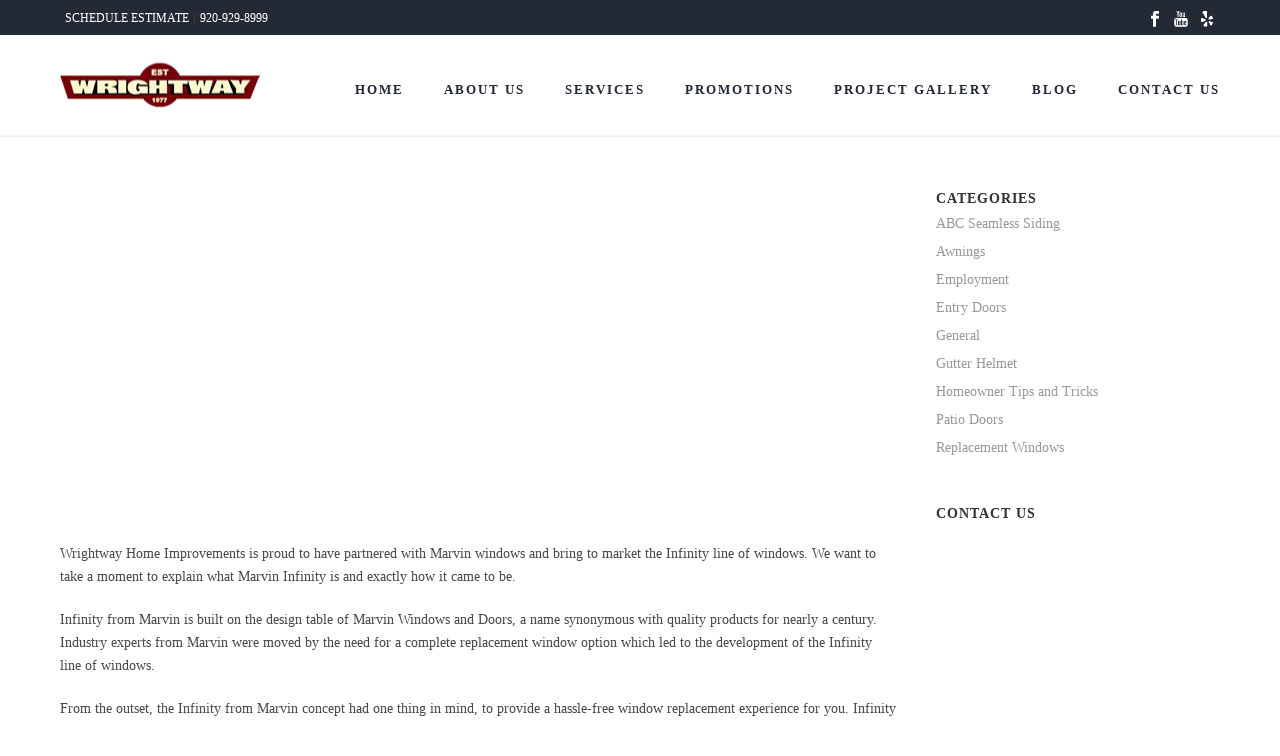

--- FILE ---
content_type: text/html; charset=UTF-8
request_url: https://www.wrightwaybuilt.com/replacement-windows/infinity-replacement-windows-what-are-they/
body_size: 35725
content:
<!DOCTYPE html><html lang="en-US" ><head><script data-no-optimize="1">var litespeed_docref=sessionStorage.getItem("litespeed_docref");litespeed_docref&&(Object.defineProperty(document,"referrer",{get:function(){return litespeed_docref}}),sessionStorage.removeItem("litespeed_docref"));</script> <meta charset="UTF-8" /><meta name="viewport" content="width=device-width, initial-scale=1.0, minimum-scale=1.0, maximum-scale=1.0, user-scalable=0" /><meta http-equiv="X-UA-Compatible" content="IE=edge,chrome=1" /><meta name="format-detection" content="telephone=no"><script type="litespeed/javascript">var ajaxurl="https://www.wrightwaybuilt.com/wp-admin/admin-ajax.php"</script><meta name='robots' content='index, follow, max-image-preview:large, max-snippet:-1, max-video-preview:-1' /> <script type="litespeed/javascript">var gform;gform||(document.addEventListener("gform_main_scripts_loaded",function(){gform.scriptsLoaded=!0}),document.addEventListener("gform/theme/scripts_loaded",function(){gform.themeScriptsLoaded=!0}),window.addEventListener("DOMContentLiteSpeedLoaded",function(){gform.domLoaded=!0}),gform={domLoaded:!1,scriptsLoaded:!1,themeScriptsLoaded:!1,isFormEditor:()=>"function"==typeof InitializeEditor,callIfLoaded:function(o){return!(!gform.domLoaded||!gform.scriptsLoaded||!gform.themeScriptsLoaded&&!gform.isFormEditor()||(gform.isFormEditor()&&console.warn("The use of gform.initializeOnLoaded() is deprecated in the form editor context and will be removed in Gravity Forms 3.1."),o(),0))},initializeOnLoaded:function(o){gform.callIfLoaded(o)||(document.addEventListener("gform_main_scripts_loaded",()=>{gform.scriptsLoaded=!0,gform.callIfLoaded(o)}),document.addEventListener("gform/theme/scripts_loaded",()=>{gform.themeScriptsLoaded=!0,gform.callIfLoaded(o)}),window.addEventListener("DOMContentLiteSpeedLoaded",()=>{gform.domLoaded=!0,gform.callIfLoaded(o)}))},hooks:{action:{},filter:{}},addAction:function(o,r,e,t){gform.addHook("action",o,r,e,t)},addFilter:function(o,r,e,t){gform.addHook("filter",o,r,e,t)},doAction:function(o){gform.doHook("action",o,arguments)},applyFilters:function(o){return gform.doHook("filter",o,arguments)},removeAction:function(o,r){gform.removeHook("action",o,r)},removeFilter:function(o,r,e){gform.removeHook("filter",o,r,e)},addHook:function(o,r,e,t,n){null==gform.hooks[o][r]&&(gform.hooks[o][r]=[]);var d=gform.hooks[o][r];null==n&&(n=r+"_"+d.length),gform.hooks[o][r].push({tag:n,callable:e,priority:t=null==t?10:t})},doHook:function(r,o,e){var t;if(e=Array.prototype.slice.call(e,1),null!=gform.hooks[r][o]&&((o=gform.hooks[r][o]).sort(function(o,r){return o.priority-r.priority}),o.forEach(function(o){"function"!=typeof(t=o.callable)&&(t=window[t]),"action"==r?t.apply(null,e):e[0]=t.apply(null,e)})),"filter"==r)return e[0]},removeHook:function(o,r,t,n){var e;null!=gform.hooks[o][r]&&(e=(e=gform.hooks[o][r]).filter(function(o,r,e){return!!(null!=n&&n!=o.tag||null!=t&&t!=o.priority)}),gform.hooks[o][r]=e)}})</script> <style id="critical-path-css" type="text/css">body,html{width:100%;height:100%;margin:0;padding:0}.page-preloader{top:0;left:0;z-index:999;position:fixed;height:100%;width:100%;text-align:center}.preloader-preview-area{animation-delay:-.2s;top:50%;-ms-transform:translateY(100%);transform:translateY(100%);margin-top:10px;max-height:calc(50% - 20px);opacity:1;width:100%;text-align:center;position:absolute}.preloader-logo{max-width:90%;top:50%;-ms-transform:translateY(-100%);transform:translateY(-100%);margin:-10px auto 0 auto;max-height:calc(50% - 20px);opacity:1;position:relative}.ball-pulse>div{width:15px;height:15px;border-radius:100%;margin:2px;animation-fill-mode:both;display:inline-block;animation:ball-pulse .75s infinite cubic-bezier(.2,.68,.18,1.08)}.ball-pulse>div:nth-child(1){animation-delay:-.36s}.ball-pulse>div:nth-child(2){animation-delay:-.24s}.ball-pulse>div:nth-child(3){animation-delay:-.12s}@keyframes ball-pulse{0%{transform:scale(1);opacity:1}45%{transform:scale(.1);opacity:.7}80%{transform:scale(1);opacity:1}}.ball-clip-rotate-pulse{position:relative;-ms-transform:translateY(-15px) translateX(-10px);transform:translateY(-15px) translateX(-10px);display:inline-block}.ball-clip-rotate-pulse>div{animation-fill-mode:both;position:absolute;top:0;left:0;border-radius:100%}.ball-clip-rotate-pulse>div:first-child{height:36px;width:36px;top:7px;left:-7px;animation:ball-clip-rotate-pulse-scale 1s 0s cubic-bezier(.09,.57,.49,.9) infinite}.ball-clip-rotate-pulse>div:last-child{position:absolute;width:50px;height:50px;left:-16px;top:-2px;background:0 0;border:2px solid;animation:ball-clip-rotate-pulse-rotate 1s 0s cubic-bezier(.09,.57,.49,.9) infinite;animation-duration:1s}@keyframes ball-clip-rotate-pulse-rotate{0%{transform:rotate(0) scale(1)}50%{transform:rotate(180deg) scale(.6)}100%{transform:rotate(360deg) scale(1)}}@keyframes ball-clip-rotate-pulse-scale{30%{transform:scale(.3)}100%{transform:scale(1)}}@keyframes square-spin{25%{transform:perspective(100px) rotateX(180deg) rotateY(0)}50%{transform:perspective(100px) rotateX(180deg) rotateY(180deg)}75%{transform:perspective(100px) rotateX(0) rotateY(180deg)}100%{transform:perspective(100px) rotateX(0) rotateY(0)}}.square-spin{display:inline-block}.square-spin>div{animation-fill-mode:both;width:50px;height:50px;animation:square-spin 3s 0s cubic-bezier(.09,.57,.49,.9) infinite}.cube-transition{position:relative;-ms-transform:translate(-25px,-25px);transform:translate(-25px,-25px);display:inline-block}.cube-transition>div{animation-fill-mode:both;width:15px;height:15px;position:absolute;top:-5px;left:-5px;animation:cube-transition 1.6s 0s infinite ease-in-out}.cube-transition>div:last-child{animation-delay:-.8s}@keyframes cube-transition{25%{transform:translateX(50px) scale(.5) rotate(-90deg)}50%{transform:translate(50px,50px) rotate(-180deg)}75%{transform:translateY(50px) scale(.5) rotate(-270deg)}100%{transform:rotate(-360deg)}}.ball-scale>div{border-radius:100%;margin:2px;animation-fill-mode:both;display:inline-block;height:60px;width:60px;animation:ball-scale 1s 0s ease-in-out infinite}@keyframes ball-scale{0%{transform:scale(0)}100%{transform:scale(1);opacity:0}}.line-scale>div{animation-fill-mode:both;display:inline-block;width:5px;height:50px;border-radius:2px;margin:2px}.line-scale>div:nth-child(1){animation:line-scale 1s -.5s infinite cubic-bezier(.2,.68,.18,1.08)}.line-scale>div:nth-child(2){animation:line-scale 1s -.4s infinite cubic-bezier(.2,.68,.18,1.08)}.line-scale>div:nth-child(3){animation:line-scale 1s -.3s infinite cubic-bezier(.2,.68,.18,1.08)}.line-scale>div:nth-child(4){animation:line-scale 1s -.2s infinite cubic-bezier(.2,.68,.18,1.08)}.line-scale>div:nth-child(5){animation:line-scale 1s -.1s infinite cubic-bezier(.2,.68,.18,1.08)}@keyframes line-scale{0%{transform:scaley(1)}50%{transform:scaley(.4)}100%{transform:scaley(1)}}.ball-scale-multiple{position:relative;-ms-transform:translateY(30px);transform:translateY(30px);display:inline-block}.ball-scale-multiple>div{border-radius:100%;animation-fill-mode:both;margin:2px;position:absolute;left:-30px;top:0;opacity:0;margin:0;width:50px;height:50px;animation:ball-scale-multiple 1s 0s linear infinite}.ball-scale-multiple>div:nth-child(2){animation-delay:-.2s}.ball-scale-multiple>div:nth-child(3){animation-delay:-.2s}@keyframes ball-scale-multiple{0%{transform:scale(0);opacity:0}5%{opacity:1}100%{transform:scale(1);opacity:0}}.ball-pulse-sync{display:inline-block}.ball-pulse-sync>div{width:15px;height:15px;border-radius:100%;margin:2px;animation-fill-mode:both;display:inline-block}.ball-pulse-sync>div:nth-child(1){animation:ball-pulse-sync .6s -.21s infinite ease-in-out}.ball-pulse-sync>div:nth-child(2){animation:ball-pulse-sync .6s -.14s infinite ease-in-out}.ball-pulse-sync>div:nth-child(3){animation:ball-pulse-sync .6s -70ms infinite ease-in-out}@keyframes ball-pulse-sync{33%{transform:translateY(10px)}66%{transform:translateY(-10px)}100%{transform:translateY(0)}}.transparent-circle{display:inline-block;border-top:.5em solid rgba(255,255,255,.2);border-right:.5em solid rgba(255,255,255,.2);border-bottom:.5em solid rgba(255,255,255,.2);border-left:.5em solid #fff;transform:translateZ(0);animation:transparent-circle 1.1s infinite linear;width:50px;height:50px;border-radius:50%}.transparent-circle:after{border-radius:50%;width:10em;height:10em}@keyframes transparent-circle{0%{transform:rotate(0)}100%{transform:rotate(360deg)}}.ball-spin-fade-loader{position:relative;top:-10px;left:-10px;display:inline-block}.ball-spin-fade-loader>div{width:15px;height:15px;border-radius:100%;margin:2px;animation-fill-mode:both;position:absolute;animation:ball-spin-fade-loader 1s infinite linear}.ball-spin-fade-loader>div:nth-child(1){top:25px;left:0;animation-delay:-.84s;-webkit-animation-delay:-.84s}.ball-spin-fade-loader>div:nth-child(2){top:17.05px;left:17.05px;animation-delay:-.72s;-webkit-animation-delay:-.72s}.ball-spin-fade-loader>div:nth-child(3){top:0;left:25px;animation-delay:-.6s;-webkit-animation-delay:-.6s}.ball-spin-fade-loader>div:nth-child(4){top:-17.05px;left:17.05px;animation-delay:-.48s;-webkit-animation-delay:-.48s}.ball-spin-fade-loader>div:nth-child(5){top:-25px;left:0;animation-delay:-.36s;-webkit-animation-delay:-.36s}.ball-spin-fade-loader>div:nth-child(6){top:-17.05px;left:-17.05px;animation-delay:-.24s;-webkit-animation-delay:-.24s}.ball-spin-fade-loader>div:nth-child(7){top:0;left:-25px;animation-delay:-.12s;-webkit-animation-delay:-.12s}.ball-spin-fade-loader>div:nth-child(8){top:17.05px;left:-17.05px;animation-delay:0s;-webkit-animation-delay:0s}@keyframes ball-spin-fade-loader{50%{opacity:.3;transform:scale(.4)}100%{opacity:1;transform:scale(1)}}</style><title>Infinity Replacement Windows - What Are They - Wrightway Home Improvements</title><meta name="description" content="Wrightway Home Improvements is proud to have partnered with Marvin windows to bring to market the Infinity line of replacement windows." /><link rel="canonical" href="https://www.wrightwaybuilt.com/replacement-windows/infinity-replacement-windows-what-are-they/" /><meta property="og:locale" content="en_US" /><meta property="og:type" content="article" /><meta property="og:title" content="Infinity Replacement Windows - What Are They - Wrightway Home Improvements" /><meta property="og:description" content="Wrightway Home Improvements is proud to have partnered with Marvin windows to bring to market the Infinity line of replacement windows." /><meta property="og:url" content="https://www.wrightwaybuilt.com/replacement-windows/infinity-replacement-windows-what-are-they/" /><meta property="og:site_name" content="Wrightway Home Improvements" /><meta property="article:published_time" content="2019-12-18T21:01:37+00:00" /><meta property="og:image" content="https://www.wrightwaybuilt.com/wp-content/uploads/2015/12/Marvin_inifinity8.jpg" /><meta property="og:image:width" content="400" /><meta property="og:image:height" content="325" /><meta property="og:image:type" content="image/jpeg" /><meta name="author" content="WrightwaySocial" /><meta name="twitter:card" content="summary_large_image" /><meta name="twitter:label1" content="Written by" /><meta name="twitter:data1" content="WrightwaySocial" /><meta name="twitter:label2" content="Est. reading time" /><meta name="twitter:data2" content="2 minutes" /> <script type="application/ld+json" class="yoast-schema-graph">{"@context":"https://schema.org","@graph":[{"@type":"Article","@id":"https://www.wrightwaybuilt.com/replacement-windows/infinity-replacement-windows-what-are-they/#article","isPartOf":{"@id":"https://www.wrightwaybuilt.com/replacement-windows/infinity-replacement-windows-what-are-they/"},"author":{"name":"WrightwaySocial","@id":"https://www.wrightwaybuilt.com/#/schema/person/afc64d2cbc061d68d964231f21ae02de"},"headline":"Infinity Replacement Windows &#8211; What Are They","datePublished":"2019-12-18T21:01:37+00:00","mainEntityOfPage":{"@id":"https://www.wrightwaybuilt.com/replacement-windows/infinity-replacement-windows-what-are-they/"},"wordCount":420,"commentCount":0,"image":{"@id":"https://www.wrightwaybuilt.com/replacement-windows/infinity-replacement-windows-what-are-they/#primaryimage"},"thumbnailUrl":"https://www.wrightwaybuilt.com/wp-content/uploads/2015/12/Marvin_inifinity8.jpg","articleSection":["Replacement Windows"],"inLanguage":"en-US","potentialAction":[{"@type":"CommentAction","name":"Comment","target":["https://www.wrightwaybuilt.com/replacement-windows/infinity-replacement-windows-what-are-they/#respond"]}]},{"@type":"WebPage","@id":"https://www.wrightwaybuilt.com/replacement-windows/infinity-replacement-windows-what-are-they/","url":"https://www.wrightwaybuilt.com/replacement-windows/infinity-replacement-windows-what-are-they/","name":"Infinity Replacement Windows - What Are They - Wrightway Home Improvements","isPartOf":{"@id":"https://www.wrightwaybuilt.com/#website"},"primaryImageOfPage":{"@id":"https://www.wrightwaybuilt.com/replacement-windows/infinity-replacement-windows-what-are-they/#primaryimage"},"image":{"@id":"https://www.wrightwaybuilt.com/replacement-windows/infinity-replacement-windows-what-are-they/#primaryimage"},"thumbnailUrl":"https://www.wrightwaybuilt.com/wp-content/uploads/2015/12/Marvin_inifinity8.jpg","datePublished":"2019-12-18T21:01:37+00:00","author":{"@id":"https://www.wrightwaybuilt.com/#/schema/person/afc64d2cbc061d68d964231f21ae02de"},"description":"Wrightway Home Improvements is proud to have partnered with Marvin windows to bring to market the Infinity line of replacement windows.","breadcrumb":{"@id":"https://www.wrightwaybuilt.com/replacement-windows/infinity-replacement-windows-what-are-they/#breadcrumb"},"inLanguage":"en-US","potentialAction":[{"@type":"ReadAction","target":["https://www.wrightwaybuilt.com/replacement-windows/infinity-replacement-windows-what-are-they/"]}]},{"@type":"ImageObject","inLanguage":"en-US","@id":"https://www.wrightwaybuilt.com/replacement-windows/infinity-replacement-windows-what-are-they/#primaryimage","url":"https://www.wrightwaybuilt.com/wp-content/uploads/2015/12/Marvin_inifinity8.jpg","contentUrl":"https://www.wrightwaybuilt.com/wp-content/uploads/2015/12/Marvin_inifinity8.jpg","width":400,"height":325,"caption":"Marvin Infinity Kitchen Sink Window"},{"@type":"BreadcrumbList","@id":"https://www.wrightwaybuilt.com/replacement-windows/infinity-replacement-windows-what-are-they/#breadcrumb","itemListElement":[{"@type":"ListItem","position":1,"name":"Home","item":"https://www.wrightwaybuilt.com/"},{"@type":"ListItem","position":2,"name":"Infinity Replacement Windows &#8211; What Are They"}]},{"@type":"WebSite","@id":"https://www.wrightwaybuilt.com/#website","url":"https://www.wrightwaybuilt.com/","name":"Wrightway Home Improvements","description":"Home Improvements Done the Wrightway","potentialAction":[{"@type":"SearchAction","target":{"@type":"EntryPoint","urlTemplate":"https://www.wrightwaybuilt.com/?s={search_term_string}"},"query-input":{"@type":"PropertyValueSpecification","valueRequired":true,"valueName":"search_term_string"}}],"inLanguage":"en-US"},{"@type":"Person","@id":"https://www.wrightwaybuilt.com/#/schema/person/afc64d2cbc061d68d964231f21ae02de","name":"WrightwaySocial","image":{"@type":"ImageObject","inLanguage":"en-US","@id":"https://www.wrightwaybuilt.com/#/schema/person/image/","url":"https://secure.gravatar.com/avatar/a83b888e80e4ab718dc09094b24c124782d2b17163914c263b60b986a02c1ad8?s=96&d=mm&r=g","contentUrl":"https://secure.gravatar.com/avatar/a83b888e80e4ab718dc09094b24c124782d2b17163914c263b60b986a02c1ad8?s=96&d=mm&r=g","caption":"WrightwaySocial"},"sameAs":["https://www.liontreegroup.com/"]}]}</script> <link rel="amphtml" href="https://www.wrightwaybuilt.com/replacement-windows/infinity-replacement-windows-what-are-they/amp/" /><meta name="generator" content="AMP for WP 1.1.11"/><link rel='dns-prefetch' href='//www.googletagmanager.com' /><link rel='dns-prefetch' href='//ajax.googleapis.com' /><link rel='dns-prefetch' href='//www.google-analytics.com' /><link rel='dns-prefetch' href='//connect.facebook.net' /><link rel='dns-prefetch' href='//www.facebook.com' /><link rel="shortcut icon" href="/wp-content/uploads/2015/12/wrightway_favicon_orig.png"  /> <script type="litespeed/javascript">window.abb={};php={};window.PHP={};PHP.ajax="https://www.wrightwaybuilt.com/wp-admin/admin-ajax.php";PHP.wp_p_id="970";var mk_header_parallax,mk_banner_parallax,mk_page_parallax,mk_footer_parallax,mk_body_parallax;var mk_images_dir="https://www.wrightwaybuilt.com/wp-content/themes/jupiter/assets/images",mk_theme_js_path="https://www.wrightwaybuilt.com/wp-content/themes/jupiter/assets/js",mk_theme_dir="https://www.wrightwaybuilt.com/wp-content/themes/jupiter",mk_captcha_placeholder="Enter Captcha",mk_captcha_invalid_txt="Invalid. Try again.",mk_captcha_correct_txt="Captcha correct.",mk_responsive_nav_width=767,mk_vertical_header_back="Back",mk_vertical_header_anim="1",mk_check_rtl=!0,mk_grid_width=1200,mk_ajax_search_option="disable",mk_preloader_bg_color="#ffffff",mk_accent_color="#800000",mk_go_to_top="true",mk_smooth_scroll="true",mk_show_background_video="true",mk_preloader_bar_color="#800000",mk_preloader_logo="";var mk_header_parallax=!1,mk_banner_parallax=!1,mk_footer_parallax=!1,mk_body_parallax=!1,mk_no_more_posts="No More Posts",mk_typekit_id="",mk_google_fonts=["Open Sans:100italic,200italic,300italic,400italic,500italic,600italic,700italic,800italic,900italic,100,200,300,400,500,600,700,800,900","Raleway:100italic,200italic,300italic,400italic,500italic,600italic,700italic,800italic,900italic,100,200,300,400,500,600,700,800,900","Oswald:100italic,200italic,300italic,400italic,500italic,600italic,700italic,800italic,900italic,100,200,300,400,500,600,700,800,900"],mk_global_lazyload=!0</script><link rel="alternate" title="oEmbed (JSON)" type="application/json+oembed" href="https://www.wrightwaybuilt.com/wp-json/oembed/1.0/embed?url=https%3A%2F%2Fwww.wrightwaybuilt.com%2Freplacement-windows%2Finfinity-replacement-windows-what-are-they%2F" /><link rel="alternate" title="oEmbed (XML)" type="text/xml+oembed" href="https://www.wrightwaybuilt.com/wp-json/oembed/1.0/embed?url=https%3A%2F%2Fwww.wrightwaybuilt.com%2Freplacement-windows%2Finfinity-replacement-windows-what-are-they%2F&#038;format=xml" /><style id='wp-img-auto-sizes-contain-inline-css' type='text/css'>img:is([sizes=auto i],[sizes^="auto," i]){contain-intrinsic-size:3000px 1500px}
/*# sourceURL=wp-img-auto-sizes-contain-inline-css */</style><style id="litespeed-ccss">body,html{width:100%;height:100%;margin:0;padding:0}ul{box-sizing:border-box}:root{--wp--preset--font-size--normal:16px;--wp--preset--font-size--huge:42px}.screen-reader-text{border:0;clip-path:inset(50%);height:1px;margin:-1px;overflow:hidden;padding:0;position:absolute;width:1px;word-wrap:normal!important}:root{--wp--preset--aspect-ratio--square:1;--wp--preset--aspect-ratio--4-3:4/3;--wp--preset--aspect-ratio--3-4:3/4;--wp--preset--aspect-ratio--3-2:3/2;--wp--preset--aspect-ratio--2-3:2/3;--wp--preset--aspect-ratio--16-9:16/9;--wp--preset--aspect-ratio--9-16:9/16;--wp--preset--color--black:#000000;--wp--preset--color--cyan-bluish-gray:#abb8c3;--wp--preset--color--white:#ffffff;--wp--preset--color--pale-pink:#f78da7;--wp--preset--color--vivid-red:#cf2e2e;--wp--preset--color--luminous-vivid-orange:#ff6900;--wp--preset--color--luminous-vivid-amber:#fcb900;--wp--preset--color--light-green-cyan:#7bdcb5;--wp--preset--color--vivid-green-cyan:#00d084;--wp--preset--color--pale-cyan-blue:#8ed1fc;--wp--preset--color--vivid-cyan-blue:#0693e3;--wp--preset--color--vivid-purple:#9b51e0;--wp--preset--gradient--vivid-cyan-blue-to-vivid-purple:linear-gradient(135deg,rgba(6,147,227,1) 0%,rgb(155,81,224) 100%);--wp--preset--gradient--light-green-cyan-to-vivid-green-cyan:linear-gradient(135deg,rgb(122,220,180) 0%,rgb(0,208,130) 100%);--wp--preset--gradient--luminous-vivid-amber-to-luminous-vivid-orange:linear-gradient(135deg,rgba(252,185,0,1) 0%,rgba(255,105,0,1) 100%);--wp--preset--gradient--luminous-vivid-orange-to-vivid-red:linear-gradient(135deg,rgba(255,105,0,1) 0%,rgb(207,46,46) 100%);--wp--preset--gradient--very-light-gray-to-cyan-bluish-gray:linear-gradient(135deg,rgb(238,238,238) 0%,rgb(169,184,195) 100%);--wp--preset--gradient--cool-to-warm-spectrum:linear-gradient(135deg,rgb(74,234,220) 0%,rgb(151,120,209) 20%,rgb(207,42,186) 40%,rgb(238,44,130) 60%,rgb(251,105,98) 80%,rgb(254,248,76) 100%);--wp--preset--gradient--blush-light-purple:linear-gradient(135deg,rgb(255,206,236) 0%,rgb(152,150,240) 100%);--wp--preset--gradient--blush-bordeaux:linear-gradient(135deg,rgb(254,205,165) 0%,rgb(254,45,45) 50%,rgb(107,0,62) 100%);--wp--preset--gradient--luminous-dusk:linear-gradient(135deg,rgb(255,203,112) 0%,rgb(199,81,192) 50%,rgb(65,88,208) 100%);--wp--preset--gradient--pale-ocean:linear-gradient(135deg,rgb(255,245,203) 0%,rgb(182,227,212) 50%,rgb(51,167,181) 100%);--wp--preset--gradient--electric-grass:linear-gradient(135deg,rgb(202,248,128) 0%,rgb(113,206,126) 100%);--wp--preset--gradient--midnight:linear-gradient(135deg,rgb(2,3,129) 0%,rgb(40,116,252) 100%);--wp--preset--font-size--small:13px;--wp--preset--font-size--medium:20px;--wp--preset--font-size--large:36px;--wp--preset--font-size--x-large:42px;--wp--preset--spacing--20:0.44rem;--wp--preset--spacing--30:0.67rem;--wp--preset--spacing--40:1rem;--wp--preset--spacing--50:1.5rem;--wp--preset--spacing--60:2.25rem;--wp--preset--spacing--70:3.38rem;--wp--preset--spacing--80:5.06rem;--wp--preset--shadow--natural:6px 6px 9px rgba(0, 0, 0, 0.2);--wp--preset--shadow--deep:12px 12px 50px rgba(0, 0, 0, 0.4);--wp--preset--shadow--sharp:6px 6px 0px rgba(0, 0, 0, 0.2);--wp--preset--shadow--outlined:6px 6px 0px -3px rgba(255, 255, 255, 1), 6px 6px rgba(0, 0, 0, 1);--wp--preset--shadow--crisp:6px 6px 0px rgba(0, 0, 0, 1)}html,body,div,span,iframe,p,a,img,strong,ul,li,form,label,article,aside,header,nav,section{margin:0;padding:0;border:0;vertical-align:baseline;font-size:100%}article,aside,header,nav,section{display:block}html{font-size:100%;-webkit-font-smoothing:antialiased;-webkit-text-size-adjust:100%;-ms-text-size-adjust:100%}body{position:relative;-webkit-text-size-adjust:100%;-webkit-font-smoothing:antialiased}.theme-content img{max-width:100%;width:auto;height:auto;border:0;vertical-align:middle;-ms-interpolation-mode:bicubic}input,select,textarea{margin:0;vertical-align:middle;font-size:100%}input{line-height:normal;*overflow:visible;border-radius:0}input::-moz-focus-inner{padding:0;border:0}input[type="submit"]{-webkit-appearance:button}textarea{overflow:auto;vertical-align:top}a{color:#777}p{margin-bottom:30px}ul{list-style:none}strong{font-weight:700}p,ul{margin-bottom:20px}a{text-decoration:none}p,a{-ms-word-wrap:break-word;word-wrap:break-word}a:link,a:visited{outline:0 none;text-decoration:none}.clearboth{display:block;visibility:hidden;clear:both;overflow:hidden;width:0;height:0}.clearboth:after{display:block;visibility:hidden;clear:both;width:0;height:0;content:" ";font-size:0;line-height:0}.clearfix{display:block;clear:both}.clearfix:before,.clearfix:after{content:" ";display:table}ul{margin-bottom:1em;margin-left:1.5em;list-style-type:disc}ul li{margin-left:.85em}ul ul{list-style-type:square}ul ul{margin-bottom:0}textarea,input[type=text],input[type=email],select{outline:none;border:none;font-size:inherit}input[type=text],input[type=email]{box-sizing:border-box}textarea{overflow:auto}textarea,input[type=text],input[type=tel],input[type=email]{font-size:13px;color:#767676;padding:10px 12px;background-color:#fdfdfd;border:1px solid #e3e3e3;outline:none;margin-bottom:4px}.master-holder select:not(.gfield_select){background-color:#fdfdfd;border:1px solid #e3e3e3;background-image:url(/wp-content/themes/jupiter/assets/images/selectbox-arrow.png);background-position:right center;background-repeat:no-repeat;-webkit-appearance:none;-moz-appearance:none;appearance:none;padding:10px 12px 12px 16px;font-size:12px;line-height:14px;color:#252525;border-radius:0;font-weight:700;min-width:240px;max-width:100%;display:block}option{padding:0 4px}h1{margin:0 0 .8em;font-weight:400;line-height:1.3em;-ms-word-wrap:break-word;word-wrap:break-word;text-transform:none}h1{font-size:36px;margin-bottom:16px}.mk-background-stretch{background-size:cover;-webkit-background-size:cover;-moz-background-size:cover}.post-type-badge{z-index:10}.mk-header-toolbar{z-index:310}.mk-toolbar-resposnive-icon{z-index:80}.mk-header{z-index:301}.mk-header .mk-header-bg{z-index:1}.mk-header .fit-logo-img a{z-index:30}.mk-header .mk-header-inner{z-index:300}.mk-header-holder{z-index:200}.mk-header-right{z-index:20}.mk-header-nav-container{z-index:30}.mk-go-top{z-index:300}#theme-page{z-index:11}.main-navigation-ul>li.menu-item ul.sub-menu:after{z-index:10}.mk-nav-responsive-link{z-index:12}.mk-responsive-nav{z-index:20}#mk-page-introduce{z-index:8}#mk-theme-container{z-index:200}input[type="text"],textarea,.master-holder div,*:after,*:before,.theme-page-wrapper,#mk-page-introduce,.mk-header-toolbar,#mk-theme-container{box-sizing:border-box}.mk-grid{width:100%;margin:0 auto}.mk-grid:after{content:"";display:table;clear:both}@media handheld,only screen and (max-width:768px){.mk-grid{width:100%}}.featured-image .post-type-badge,.featured-image img,.post-type-badge,.mk-nav-responsive-link,.button{-webkit-perspective:1000}.mk-header{width:100%;position:relative}.mk-header .mk-header-bg{position:absolute;left:0;top:0;width:100%;height:100%}.mk-header .mk-header-inner{position:relative;width:100%}.mk-header:not(.header-style-4) .header-logo{top:0;position:absolute}.header-logo{display:block;width:100%}.header-logo img{top:50%;position:absolute;-ms-transform:translate(0,-50%)!important;transform:translate(0,-50%)!important;ms-transform:translate(0,-50%)!important}.header-logo .mk-resposnive-logo{display:none}.fit-logo-img a{display:inline-block;height:100%;position:relative}.fit-logo-img a img{display:block;height:auto;max-height:100%;max-width:none}@media handheld,only screen and (max-width:780px){.header-logo a img{max-width:200px}}@media handheld,only screen and (max-width:400px){.header-logo a img{max-width:160px}}.mk-header-holder{width:100%;position:absolute}.mk-desktop-logo.light-logo{display:none}.mk-desktop-logo.dark-logo{display:block}#mk-boxed-layout{position:relative;z-index:0}.mk-header-right{position:absolute;right:10px;top:0}.header-grid.mk-grid{position:relative}.mk-header-nav-container{line-height:4px;display:block;position:relative;margin:0 auto}@media handheld,only screen and (max-width:1140px){.mk-header .mk-header-nav-container{width:100%!important}}.header-style-1.header-align-left .mk-header-nav-container{text-align:right;float:right;margin-right:30px}.header-style-1.header-align-left .mk-header-right{display:none}.header-style-1.header-align-left .header-logo{float:left;left:0}.header-style-1.header-align-left .header-logo a{margin-left:20px;float:left}.header-style-1.header-align-left .mk-nav-responsive-link{float:right;right:20px}.header-style-1.header-align-left .mk-grid .mk-header-nav-container{margin-right:0}.header-style-1.header-align-left.boxed-header .mk-header-right{display:block}#mk-theme-container{position:relative;left:0}.mk-go-top{background-color:#ccc;background-color:rgb(0 0 0/.2);display:block;position:fixed;bottom:15px;width:45px;height:45px;text-align:center;-webkit-backface-visibility:hidden;backface-visibility:hidden;-ms-perspective:1000;perspective:1000;-ms-transform:translateZ(0);transform:translateZ(0);right:-60px;opacity:0}.mk-go-top svg{position:absolute;top:15px;left:15px;fill:#fff;height:16px;width:16px}#theme-page{padding:0;margin:0;min-height:200px;height:auto;position:relative}#theme-page .theme-page-wrapper{margin:20px auto}#theme-page .theme-page-wrapper .theme-content{padding:30px 20px}#theme-page .theme-page-wrapper #mk-sidebar{position:relative}#theme-page .theme-page-wrapper.right-layout #mk-sidebar{float:right}#theme-page .theme-page-wrapper.right-layout .theme-content{float:left}#theme-page .theme-page-wrapper.right-layout .sidebar-wrapper{padding:30px 20px 30px}.master-holder-bg-holder{position:absolute;top:0;left:0;height:100%;width:100%;overflow:hidden;z-index:-1}.master-holder-bg{position:absolute;top:0;left:0;height:100%;width:100%;z-index:-1;perspective:1000;transform:translateZ(0)}@media handheld,only screen and (max-width:768px){#theme-page{padding:0!important}.theme-page-wrapper:not(.full-width-layout){margin:0 auto 0!important}}.mk-header-toolbar{width:100%;position:relative;height:35px;line-height:35px}.mk-header-toolbar-holder{padding:0 20px}.mk-header-social{display:inline-block;float:right;height:30px}.mk-header-social ul{list-style:none;margin:0;padding:0}.mk-header-social ul li{margin:0;display:inline-block}.mk-header-social ul li a{position:relative;display:block;margin:0 5px}.mk-header-social ul li a svg{height:16px;vertical-align:middle}.mk-toolbar-navigation{display:inline-block;margin-right:10px;height:30px}.mk-toolbar-navigation ul{padding:0;margin:0}.mk-toolbar-navigation ul li{margin:0;padding:0;display:inline-block;line-height:26px}.mk-toolbar-navigation ul li:last-child>a{border:none!important}.mk-toolbar-navigation ul li a{line-height:10px;display:inline-block;padding:0 5px;border-right:1px solid rgb(128 128 128/.2)}.mk-toolbar-navigation a{font-size:12px}@media handheld,only screen and (max-width:780px){.mk-header-right{display:none!important}}.mk-toolbar-resposnive-icon{position:absolute;left:50%;top:0;line-height:16px!important;width:24px;height:24px;display:none}.mk-toolbar-resposnive-icon svg{height:16px}@media handheld,only screen and (max-width:780px){.mk-header-toolbar{padding:10px 5px;display:none;height:auto;line-height:auto}.mk-toolbar-resposnive-icon{display:block}.mk-header-social{width:100%!important;float:none!important;display:block!important;height:auto!important;line-height:25px!important;margin:0 10px 5px!important;padding:0}.mk-header-social li svg{height:24px!important}.mk-toolbar-navigation li:first-child a{padding-left:0}}.mk-main-navigation{display:inline-block;text-align:center;margin:0 auto}.main-navigation-ul,.main-navigation-ul ul.sub-menu,.main-navigation-ul li.menu-item{margin:0;padding:0}.main-navigation-ul li.no-mega-menu ul.sub-menu{position:absolute;top:100%;right:0;padding:8px 0}.main-navigation-ul li>.sub-menu{display:none}.header-align-left .mk-grid .main-navigation-ul li.no-mega-menu>ul.sub-menu{left:20px;right:auto}.main-navigation-ul>li.menu-item{float:left}.main-navigation-ul>li.menu-item>a.menu-item-link{display:inline-block;text-align:center;text-decoration:none;font-weight:700;font-size:13px;position:relative;box-sizing:border-box;padding-top:2px}.menu-hover-style-1 .main-navigation-ul>li.menu-item>a.menu-item-link{border-top:3px solid #fff0}.main-navigation-ul>li.no-mega-menu ul.sub-menu li.menu-item{line-height:1}.main-navigation-ul>li.no-mega-menu ul.sub-menu li.menu-item a.menu-item-link{display:block;position:relative;font-size:12px;line-height:18px;text-align:left;float:none;margin:0;padding:10px 20px;text-transform:capitalize;font-weight:400;letter-spacing:1px}.main-navigation-ul>li.menu-item ul.sub-menu:after{height:2px;content:"";display:block;position:absolute;top:0;left:0;right:0}.main-navigation-ul li.menu-item{position:relative;display:block;list-style-type:none}.main-navigation-ul>li.menu-item{display:inline-block}.main-navigation-ul a.menu-item-link{display:block;text-decoration:none;white-space:normal}.mk-nav-responsive-link{display:none;position:absolute;top:50%;margin-top:-18px;line-height:8px;padding:10px}.mk-responsive-nav{width:100%}.mk-responsive-nav>li>ul{display:none;border-top:1px solid rgb(128 128 128/.2)}.mk-responsive-nav>li{border-bottom:1px solid rgb(128 128 128/.2)}.mk-responsive-nav .mk-nav-arrow{position:absolute;right:0;top:0;text-align:center;-moz-opacity:70;-khtml-opacity:70;opacity:70;opacity:.7;width:70px;height:44px;line-height:50px}.mk-responsive-nav .mk-nav-arrow svg{height:14px}.mk-responsive-wrap{position:relative;width:100%;display:none;z-index:20;height:100%}.mk-responsive-nav{border-bottom:1px solid rgb(255 255 255/.1);position:relative;width:100%;margin:0;padding:0}.mk-responsive-nav li{display:block;margin:0;position:relative}.mk-responsive-nav li a{border-top:1px solid rgb(255 255 255/.1);display:block;padding:15px 20px;text-align:left;text-transform:uppercase;text-decoration:none;font-weight:700;font-size:13px;line-height:1}.mk-responsive-nav li ul{margin:0;padding:0;display:none}.mk-responsive-nav li ul li a{font-size:13px;line-height:13px;margin:0;padding:12px 15px 12px 15px;text-align:left;text-transform:none;font-weight:400}.mk-css-icon-menu{width:18px;height:18px;transform:translateZ(0)}.mk-css-icon-menu div{height:3px;margin-bottom:3px;border-radius:3px;display:block;position:relative}#mk-page-introduce{position:relative;padding:15px 0}#mk-page-introduce.intro-left{text-align:left}.page-title{margin:25px 20px 15px;line-height:120%;-ms-word-wrap:break-word;word-wrap:break-word}@media handheld,only screen and (max-width:1140px){.page-title{margin-left:15px!important;margin-right:15px!important}}.mk-blog-single .featured-image{position:relative;margin-bottom:20px}.single-social-section{float:right;min-width:180px}.single-social-section .mk-blog-print{float:right;display:inline-block;margin-left:20px}.single-social-section .mk-blog-print svg{height:16px;vertical-align:middle}.single-social-section .mk-blog-print svg{fill:#898989}@media handheld,only screen and (max-width:960px){.single-social-section{float:none!important;display:block;margin-bottom:20px}.single-social-section .mk-blog-print{float:left;padding:0 20px 0 0!important;margin:0!important}}.mk-single-content{margin:10px 0 60px}.widget{margin-bottom:40px}.widgettitle{position:relative;display:block;margin-bottom:15px;letter-spacing:1px}#mk-sidebar ul{margin:0}.widget_categories li,.widget_text li{margin:0;list-style:none}.widget_categories li a{display:inline-block;margin:0 0 8px 0;text-decoration:none;line-height:18px}.widget_categories li a:before{margin-right:7px;content:"";font-size:12px}.widget.widget_categories li a{margin:5px 0}body{background-color:#fff}.mk-header{background-color:#f7f7f7;background-size:cover;-webkit-background-size:cover;-moz-background-size:cover}.mk-header-bg{background-color:#fff}.master-holder-bg{background-color:#fff}#mk-boxed-layout{-webkit-box-shadow:0 0 0#fff0;-moz-box-shadow:0 0 0#fff0;box-shadow:0 0 0#fff0}.page-title{font-size:20px;color:#4d4d4d;text-transform:uppercase;font-weight:inherit;letter-spacing:2px}.mk-header{border-bottom:1px solid #ededed}.header-style-1 .mk-header-padding-wrapper{padding-top:136px}body{font-family:Open Sans}.main-navigation-ul{font-family:Raleway}h1{font-family:Oswald}html,body{text-size-adjust:none!important;-webkit-text-size-adjust:none!important;-moz-text-size-adjust:none!important;-ms-text-size-adjust:none!important}.gform_wrapper input[type="text"],.gform_wrapper .ginput_complex select,.gform_wrapper input[type="email"],.gform_wrapper input[type="tel"],.gform_wrapper select{-webkit-border-radius:0!important;-moz-border-radius:0!important;border-radius:0!important;height:40px!important;margin-top:0px!important;background-color:#f6f6f6}.gform_wrapper textarea{background-color:#f6f6f6}.gfield_select{border:1px solid #e3e3e3;background-color:#f6f6f6}.main-navigation-ul>li.menu-item>a.menu-item-link{font-weight:700}#mk-page-introduce{display:none}.single-social-section{display:none}.clearfix:after,.clearfix:before{content:" ";display:table}.clearfix:after{clear:both}#mk-sidebar div.widgettitle{margin-bottom:0;padding-bottom:15px;line-height:1.66em;padding-top:0;padding-right:0;padding-bottom:0;padding-left:0}#mk-sidebar .widget::after{content:"";display:block;width:100%;border-bottom-style:solid;border-bottom-width:0;border-bottom-color:#d5d8de}#mk-sidebar .widget{border-style:solid}.mk-single-content p{font-weight:400}body{font-size:15px;font-weight:inherit;line-height:1.66em}p{font-size:14px;color:#494949;line-height:1.66em}h1{line-height:1.3em}a{color:#232935}.master-holder strong{color:#78000c}@media handheld,only screen and (max-width:767px){.mk-header-toolbar{background-color:#232935!important}}.mk-header-toolbar{background-color:#232935}.mk-toolbar-navigation a{color:#fff}.mk-header-toolbar .mk-header-social svg{fill:#fff}.add-header-height,.header-style-1 .menu-hover-style-1 .main-navigation-ul>li>a{height:100px;line-height:100px}.mk-header-bg{-webkit-opacity:1;-moz-opacity:1;-o-opacity:1;opacity:1}.mk-toolbar-resposnive-icon svg{fill:#232935}.mk-css-icon-menu div{background-color:#444}.mk-header-inner{border-bottom:0 solid #ededed}.mk-grid{max-width:1200px}.mk-header-nav-container{width:1200px}.theme-page-wrapper #mk-sidebar.mk-builtin{width:27%}.theme-page-wrapper.right-layout .theme-content{width:73%}.main-navigation-ul>li.menu-item>a.menu-item-link{color:#232935;font-size:13px;font-weight:700;padding-right:20px!important;padding-left:20px!important;text-transform:uppercase;letter-spacing:2px}.main-navigation-ul>li.no-mega-menu ul.sub-menu li.menu-item a.menu-item-link{width:230px}.mk-main-navigation li.no-mega-menu ul.sub-menu{background-color:rgb(242 242 242/.9)}.mk-main-navigation ul.sub-menu a.menu-item-link{color:#232935}.main-navigation-ul li.menu-item ul.sub-menu li.menu-item a.menu-item-link{font-size:12px;font-weight:600;text-transform:uppercase;letter-spacing:0}.mk-responsive-wrap{background-color:#fff}.main-navigation-ul>li.no-mega-menu>ul.sub-menu:after{background-color:#fff0}@media handheld,only screen and (max-width:1200px){.mk-grid,.mk-header-nav-container{width:auto}.mk-header-right{right:15px!important}}@media handheld,only screen and (max-width:960px){.theme-page-wrapper .theme-content{width:100%!important;float:none!important}.theme-page-wrapper:not(.full-width-layout){padding-right:15px!important;padding-left:15px!important}.theme-page-wrapper:not(.full-width-layout) .theme-content:not(.no-padding){padding:25px 0!important}.theme-page-wrapper #mk-sidebar{width:100%!important;float:none!important;padding:0!important}.theme-page-wrapper #mk-sidebar .sidebar-wrapper{padding:20px 0!important}}@media handheld,only screen and (max-width:767px){.logo-is-responsive .mk-desktop-logo{display:none!important}.logo-is-responsive .mk-resposnive-logo{display:block!important}.add-header-height,.header-style-1 .mk-header-inner,.header-style-1 .header-logo{height:90px!important;line-height:90px}.mk-header:not(.header-style-4) .mk-header-holder{position:relative!important;top:0!important}.mk-header-padding-wrapper{display:none!important}.mk-header-nav-container{width:auto!important;display:none!important}.header-style-1 .mk-header-right{right:55px!important}.header-logo{height:90px!important}.mk-header-inner{padding-top:0!important}.header-style-1 .header-logo{position:relative!important;right:auto!important;left:auto!important}.mk-responsive-nav li a,.mk-responsive-nav .mk-nav-arrow{color:#444444!important}.mk-header-bg{zoom:1!important;opacity:1!important}.header-style-1 .mk-nav-responsive-link{display:block!important}.mk-header-nav-container{height:100%;z-index:200}.mk-main-navigation{position:relative;z-index:2}}@media handheld,only screen and (max-width:767px){.mk-go-top{right:22px}}#mk-sidebar,#mk-sidebar p{font-size:14px;color:#999;font-weight:inherit}#mk-sidebar .widgettitle{text-transform:uppercase;font-size:14px;color:#333;font-weight:bolder}#mk-sidebar .widget a{color:#999}.image-hover-overlay,.gform_button[type=submit]{background-color:#800000!important}::-webkit-selection{background-color:maroon;color:#fff}.full-cover-link{width:100%;height:100%;position:absolute;z-index:14;left:0;top:0}.single-social-section{float:right}.single-social-section .mk-blog-print{float:right;display:inline-block;margin-left:20px}@media handheld,only screen and (max-width:960px){.single-social-section{float:none!important;display:block;margin-bottom:20px}.single-social-section .mk-blog-print{float:left;padding:0 20px 0 0!important;margin:0!important}}input.button{margin:0;border:none;outline:0!important;font-size:13px;line-height:13px!important;padding:12px 15px;text-transform:uppercase;vertical-align:top;letter-spacing:1px;display:inline-block;position:relative;font-family:inherit;text-decoration:none;overflow:visible;font-weight:700;left:auto;white-space:nowrap;display:inline-block;background-color:#252525;color:#fff}.mk-svg-icon{width:auto;height:auto;fill:currentColor}.mk-main-navigation ul:before,.widget_categories li a:before{display:none!important}.mk-main-navigation ul:before,.widget_categories li a:before{font-weight:400;font-style:normal;text-decoration:inherit;-webkit-font-smoothing:antialiased;display:inline;width:auto;height:auto;line-height:normal;vertical-align:middle;background-image:none;background-position:0 0;background-repeat:repeat;margin-top:0}.image-hover-overlay{position:absolute;left:0;top:0;right:0;bottom:0;opacity:0;background-color:#f97352}.post-type-badge{position:absolute;left:50%;top:50%;display:block;opacity:0;margin:-24px 0 0-24px}.post-type-badge svg{height:48px;fill:#fff}.gform_legacy_markup_wrapper{margin-bottom:16px;margin-top:16px;max-width:100%}.gform_legacy_markup_wrapper form{text-align:left;max-width:100%;margin:0 auto}.gform_legacy_markup_wrapper *,.gform_legacy_markup_wrapper :after,.gform_legacy_markup_wrapper :before{box-sizing:border-box!important}.gform_legacy_markup_wrapper input:not([type=radio]):not([type=checkbox]):not([type=submit]):not([type=button]):not([type=image]):not([type=file]){font-size:inherit;font-family:inherit;padding:5px 4px;letter-spacing:normal}.gform_legacy_markup_wrapper textarea{font-size:inherit;font-family:inherit;letter-spacing:normal;padding:6px 8px;line-height:1.5;resize:none}.gform_legacy_markup_wrapper select{line-height:1.5}.gform_legacy_markup_wrapper ul.gform_fields{margin:0!important;list-style-type:none;display:block}.gform_legacy_markup_wrapper ul{text-indent:0}.gform_legacy_markup_wrapper form li,.gform_legacy_markup_wrapper li{margin-left:0!important;list-style-type:none!important;list-style-image:none!important;list-style:none!important;overflow:visible}.gform_legacy_markup_wrapper ul li.gfield{clear:both}.gform_legacy_markup_wrapper ul.gfield_checkbox li{overflow:hidden}.gform_legacy_markup_wrapper ul li:after,.gform_legacy_markup_wrapper ul li:before,.gform_legacy_markup_wrapper ul.gform_fields{padding:0;margin:0;overflow:visible}.gform_legacy_markup_wrapper select{font-size:inherit;font-family:inherit;letter-spacing:normal}.gform_legacy_markup_wrapper select option{padding:2px;display:block}.gform_legacy_markup_wrapper .ginput_complex.ginput_container{overflow:visible;width:100%}.gform_legacy_markup_wrapper label.gfield_label{font-weight:700;font-size:inherit}.gform_legacy_markup_wrapper .top_label .gfield_label{display:-moz-inline-stack;display:inline-block;line-height:1.3;clear:both}.gform_legacy_markup_wrapper .ginput_complex .ginput_left input:not([type=radio]):not([type=checkbox]):not([type=submit]):not([type=image]):not([type=file]),.gform_legacy_markup_wrapper .ginput_complex input:not([type=radio]):not([type=checkbox]):not([type=submit]):not([type=image]):not([type=file]){width:100%}.gform_legacy_markup_wrapper .ginput_complex .ginput_right select,.gform_legacy_markup_wrapper .ginput_complex select{width:100%}.gform_legacy_markup_wrapper .field_sublabel_below .ginput_complex.ginput_container label{display:block;font-size:.813em;letter-spacing:.5pt;white-space:nowrap}.gform_legacy_markup_wrapper ul.gfield_checkbox li label{display:-moz-inline-stack;display:inline-block;letter-spacing:inherit;vertical-align:middle}.gform_legacy_markup_wrapper .field_sublabel_below .ginput_complex.ginput_container label{margin:1px 0 9px 1px}body .gform_legacy_markup_wrapper .top_label div.ginput_container{margin-top:8px}body .gform_legacy_markup_wrapper ul li.field_description_below div.ginput_container_checkbox{margin-top:16px;margin-bottom:0}.gform_legacy_markup_wrapper .hidden_label .gfield_label{clip:rect(1px,1px,1px,1px);position:absolute!important;height:1px;width:1px;overflow:hidden}.gform_legacy_markup_wrapper .field_sublabel_hidden_label .ginput_complex.ginput_container input[type=text]{margin-bottom:12px}.gform_legacy_markup_wrapper .screen-reader-text,.gform_legacy_markup_wrapper label.hidden_sub_label{border:0;clip:rect(1px,1px,1px,1px);clip-path:inset(50%);height:1px;margin:-1px;overflow:hidden;padding:0;position:absolute;width:1px;word-wrap:normal!important}.gform_legacy_markup_wrapper input.large,.gform_legacy_markup_wrapper input.medium,.gform_legacy_markup_wrapper select.medium{width:100%}.gform_legacy_markup_wrapper textarea.medium{height:120px;width:100%}.gform_legacy_markup_wrapper .gfield_checkbox li{position:relative}.gform_legacy_markup_wrapper ul.gfield_checkbox{margin:6px 0;padding:0}.gform_legacy_markup_wrapper .gfield_checkbox li label{display:-moz-inline-stack;display:inline-block;padding:0;width:auto;line-height:1.5;font-size:.875em;vertical-align:middle;max-width:85%;white-space:normal}.gform_legacy_markup_wrapper .gfield_checkbox li label{margin:0}.gform_legacy_markup_wrapper .gfield_checkbox li input,.gform_legacy_markup_wrapper .gfield_checkbox li input[type=checkbox]{display:-moz-inline-stack;display:inline-block;vertical-align:middle;margin-left:1px}.gform_legacy_markup_wrapper .gfield_required{color:#790000;margin-left:4px}.gform_legacy_markup_wrapper .gform_footer{padding:16px 0 10px 0;margin:16px 0 0 0;clear:both;width:100%}.gform_legacy_markup_wrapper .gform_footer input.button,.gform_legacy_markup_wrapper .gform_footer input[type=submit]{font-size:1em;width:100%;margin:0 0 16px 0}.gform_legacy_markup_wrapper .ginput_complex .ginput_full,.gform_legacy_markup_wrapper .ginput_complex .ginput_left,.gform_legacy_markup_wrapper .ginput_complex .ginput_right{min-height:45px}.gform_legacy_markup_wrapper .ginput_complex .ginput_full input[type=text]{width:100%}.gform_legacy_markup_wrapper .gfield_checkbox li{margin:0 0 16px 0;line-height:1.2}.gform_legacy_markup_wrapper .gform_hidden,.gform_legacy_markup_wrapper input.gform_hidden,.gform_legacy_markup_wrapper input[type=hidden]{display:none!important;max-height:1px!important;overflow:hidden}.gform_legacy_markup_wrapper .ginput_full br,.gform_legacy_markup_wrapper .ginput_left br,.gform_legacy_markup_wrapper .ginput_right br{display:none!important}.gform_legacy_markup_wrapper ul.gfield_checkbox li{padding:0!important}body .gform_legacy_markup_wrapper ul li.gfield{margin-top:16px;padding-top:0}@media only screen and (max-width:641px){.gform_legacy_markup_wrapper input:not([type=radio]):not([type=checkbox]):not([type=image]):not([type=file]){line-height:2;min-height:2rem}.gform_legacy_markup_wrapper textarea{line-height:1.5}.gform_legacy_markup_wrapper .ginput_container span:not(.ginput_price){margin-bottom:8px;display:block}.gform_legacy_markup_wrapper li.field_sublabel_below .ginput_complex{margin-top:12px!important}.gform_legacy_markup_wrapper ul.gfield_checkbox li label{width:85%}}@media only screen and (min-width:641px){.gform_legacy_markup_wrapper .gform_body{width:100%}.gform_legacy_markup_wrapper .gfield_checkbox li{margin:0 0 8px 0;line-height:1.3}.gform_legacy_markup_wrapper .top_label input.medium,.gform_legacy_markup_wrapper .top_label select.medium{width:calc(50% - 8px)}.gform_legacy_markup_wrapper .top_label input.large{width:100%}.gform_legacy_markup_wrapper textarea.medium{height:160px;width:100%}.gform_legacy_markup_wrapper .ginput_complex .ginput_left,.gform_legacy_markup_wrapper .ginput_complex .ginput_right{width:50%;display:-moz-inline-stack;display:inline-block;vertical-align:top;margin:0-4px 0 0}.gform_legacy_markup_wrapper .gform_footer input.button,.gform_legacy_markup_wrapper .gform_footer input[type=submit]{display:-moz-inline-stack;display:inline-block}.gform_legacy_markup_wrapper .gform_footer input.button,.gform_legacy_markup_wrapper .gform_footer input[type=submit]{font-size:1em;width:auto;margin:0 16px 0 0}.gform_legacy_markup_wrapper ul.gform_fields li.gfield{padding-right:16px}.gform_legacy_markup_wrapper .ginput_complex .ginput_left{padding-right:8px}.gform_legacy_markup_wrapper .ginput_complex.ginput_container_address .ginput_left{margin-right:8px}.gform_legacy_markup_wrapper .ginput_complex.ginput_container_address .ginput_right{margin-right:-8px;padding-right:8px}.gform_legacy_markup_wrapper .ginput_complex.ginput_container_address span.ginput_right+span.ginput_left{padding-right:8px!important;margin-right:-8px}.gform_legacy_markup_wrapper .ginput_complex.ginput_container_address span.ginput_right+span.ginput_left.address_zip{margin-right:8px}.gform_legacy_markup_wrapper .top_label div.ginput_complex.ginput_container.gf_name_has_1{width:calc(100% + 15px)}.gform_legacy_markup_wrapper div.ginput_container_name span{display:-moz-inline-stack;display:inline-block;vertical-align:top;padding-right:16px;margin-right:-4px}.gform_legacy_markup_wrapper div.ginput_complex.ginput_container.gf_name_has_1 span{width:100%}}@media only screen and (min-width:641px){.gform_wrapper .top_label li ul.gfield_checkbox{width:calc(100% + 16px)}.gform_wrapper li.gfield[class*=col][class*=gf_list_] ul.gfield_checkbox{font-size:0;display:block}.gform_wrapper li.gfield[class*=col][class*=gf_list_] ul.gfield_checkbox li{font-size:.9rem}.gform_wrapper li.gfield.gf_list_3col ul.gfield_checkbox li{width:33.3%;display:-moz-inline-stack;display:inline-block;margin:0 0 2px 0;padding-right:16px;min-height:28px;vertical-align:top}.gform_wrapper li.gfield.gf_list_3col ul.gfield_checkbox li label{max-width:75%;white-space:nowrap;overflow:hidden;text-overflow:ellipsis;vertical-align:middle}.gform_wrapper li.gfield.gf_list_3col ul.gfield_checkbox{overflow:hidden}}.gform_legacy_markup_wrapper.gf_browser_unknown ul li:after,.gform_legacy_markup_wrapper.gf_browser_unknown ul li:before{content:none}</style><link rel="preload" data-asynced="1" data-optimized="2" as="style" onload="this.onload=null;this.rel='stylesheet'" href="https://www.wrightwaybuilt.com/wp-content/litespeed/ucss/5a19152424411518f3652890133d5e76.css?ver=7c934" /><script data-optimized="1" type="litespeed/javascript" data-src="https://www.wrightwaybuilt.com/wp-content/plugins/litespeed-cache/assets/js/css_async.min.js"></script> <style id='global-styles-inline-css' type='text/css'>:root{--wp--preset--aspect-ratio--square: 1;--wp--preset--aspect-ratio--4-3: 4/3;--wp--preset--aspect-ratio--3-4: 3/4;--wp--preset--aspect-ratio--3-2: 3/2;--wp--preset--aspect-ratio--2-3: 2/3;--wp--preset--aspect-ratio--16-9: 16/9;--wp--preset--aspect-ratio--9-16: 9/16;--wp--preset--color--black: #000000;--wp--preset--color--cyan-bluish-gray: #abb8c3;--wp--preset--color--white: #ffffff;--wp--preset--color--pale-pink: #f78da7;--wp--preset--color--vivid-red: #cf2e2e;--wp--preset--color--luminous-vivid-orange: #ff6900;--wp--preset--color--luminous-vivid-amber: #fcb900;--wp--preset--color--light-green-cyan: #7bdcb5;--wp--preset--color--vivid-green-cyan: #00d084;--wp--preset--color--pale-cyan-blue: #8ed1fc;--wp--preset--color--vivid-cyan-blue: #0693e3;--wp--preset--color--vivid-purple: #9b51e0;--wp--preset--gradient--vivid-cyan-blue-to-vivid-purple: linear-gradient(135deg,rgb(6,147,227) 0%,rgb(155,81,224) 100%);--wp--preset--gradient--light-green-cyan-to-vivid-green-cyan: linear-gradient(135deg,rgb(122,220,180) 0%,rgb(0,208,130) 100%);--wp--preset--gradient--luminous-vivid-amber-to-luminous-vivid-orange: linear-gradient(135deg,rgb(252,185,0) 0%,rgb(255,105,0) 100%);--wp--preset--gradient--luminous-vivid-orange-to-vivid-red: linear-gradient(135deg,rgb(255,105,0) 0%,rgb(207,46,46) 100%);--wp--preset--gradient--very-light-gray-to-cyan-bluish-gray: linear-gradient(135deg,rgb(238,238,238) 0%,rgb(169,184,195) 100%);--wp--preset--gradient--cool-to-warm-spectrum: linear-gradient(135deg,rgb(74,234,220) 0%,rgb(151,120,209) 20%,rgb(207,42,186) 40%,rgb(238,44,130) 60%,rgb(251,105,98) 80%,rgb(254,248,76) 100%);--wp--preset--gradient--blush-light-purple: linear-gradient(135deg,rgb(255,206,236) 0%,rgb(152,150,240) 100%);--wp--preset--gradient--blush-bordeaux: linear-gradient(135deg,rgb(254,205,165) 0%,rgb(254,45,45) 50%,rgb(107,0,62) 100%);--wp--preset--gradient--luminous-dusk: linear-gradient(135deg,rgb(255,203,112) 0%,rgb(199,81,192) 50%,rgb(65,88,208) 100%);--wp--preset--gradient--pale-ocean: linear-gradient(135deg,rgb(255,245,203) 0%,rgb(182,227,212) 50%,rgb(51,167,181) 100%);--wp--preset--gradient--electric-grass: linear-gradient(135deg,rgb(202,248,128) 0%,rgb(113,206,126) 100%);--wp--preset--gradient--midnight: linear-gradient(135deg,rgb(2,3,129) 0%,rgb(40,116,252) 100%);--wp--preset--font-size--small: 13px;--wp--preset--font-size--medium: 20px;--wp--preset--font-size--large: 36px;--wp--preset--font-size--x-large: 42px;--wp--preset--spacing--20: 0.44rem;--wp--preset--spacing--30: 0.67rem;--wp--preset--spacing--40: 1rem;--wp--preset--spacing--50: 1.5rem;--wp--preset--spacing--60: 2.25rem;--wp--preset--spacing--70: 3.38rem;--wp--preset--spacing--80: 5.06rem;--wp--preset--shadow--natural: 6px 6px 9px rgba(0, 0, 0, 0.2);--wp--preset--shadow--deep: 12px 12px 50px rgba(0, 0, 0, 0.4);--wp--preset--shadow--sharp: 6px 6px 0px rgba(0, 0, 0, 0.2);--wp--preset--shadow--outlined: 6px 6px 0px -3px rgb(255, 255, 255), 6px 6px rgb(0, 0, 0);--wp--preset--shadow--crisp: 6px 6px 0px rgb(0, 0, 0);}:where(.is-layout-flex){gap: 0.5em;}:where(.is-layout-grid){gap: 0.5em;}body .is-layout-flex{display: flex;}.is-layout-flex{flex-wrap: wrap;align-items: center;}.is-layout-flex > :is(*, div){margin: 0;}body .is-layout-grid{display: grid;}.is-layout-grid > :is(*, div){margin: 0;}:where(.wp-block-columns.is-layout-flex){gap: 2em;}:where(.wp-block-columns.is-layout-grid){gap: 2em;}:where(.wp-block-post-template.is-layout-flex){gap: 1.25em;}:where(.wp-block-post-template.is-layout-grid){gap: 1.25em;}.has-black-color{color: var(--wp--preset--color--black) !important;}.has-cyan-bluish-gray-color{color: var(--wp--preset--color--cyan-bluish-gray) !important;}.has-white-color{color: var(--wp--preset--color--white) !important;}.has-pale-pink-color{color: var(--wp--preset--color--pale-pink) !important;}.has-vivid-red-color{color: var(--wp--preset--color--vivid-red) !important;}.has-luminous-vivid-orange-color{color: var(--wp--preset--color--luminous-vivid-orange) !important;}.has-luminous-vivid-amber-color{color: var(--wp--preset--color--luminous-vivid-amber) !important;}.has-light-green-cyan-color{color: var(--wp--preset--color--light-green-cyan) !important;}.has-vivid-green-cyan-color{color: var(--wp--preset--color--vivid-green-cyan) !important;}.has-pale-cyan-blue-color{color: var(--wp--preset--color--pale-cyan-blue) !important;}.has-vivid-cyan-blue-color{color: var(--wp--preset--color--vivid-cyan-blue) !important;}.has-vivid-purple-color{color: var(--wp--preset--color--vivid-purple) !important;}.has-black-background-color{background-color: var(--wp--preset--color--black) !important;}.has-cyan-bluish-gray-background-color{background-color: var(--wp--preset--color--cyan-bluish-gray) !important;}.has-white-background-color{background-color: var(--wp--preset--color--white) !important;}.has-pale-pink-background-color{background-color: var(--wp--preset--color--pale-pink) !important;}.has-vivid-red-background-color{background-color: var(--wp--preset--color--vivid-red) !important;}.has-luminous-vivid-orange-background-color{background-color: var(--wp--preset--color--luminous-vivid-orange) !important;}.has-luminous-vivid-amber-background-color{background-color: var(--wp--preset--color--luminous-vivid-amber) !important;}.has-light-green-cyan-background-color{background-color: var(--wp--preset--color--light-green-cyan) !important;}.has-vivid-green-cyan-background-color{background-color: var(--wp--preset--color--vivid-green-cyan) !important;}.has-pale-cyan-blue-background-color{background-color: var(--wp--preset--color--pale-cyan-blue) !important;}.has-vivid-cyan-blue-background-color{background-color: var(--wp--preset--color--vivid-cyan-blue) !important;}.has-vivid-purple-background-color{background-color: var(--wp--preset--color--vivid-purple) !important;}.has-black-border-color{border-color: var(--wp--preset--color--black) !important;}.has-cyan-bluish-gray-border-color{border-color: var(--wp--preset--color--cyan-bluish-gray) !important;}.has-white-border-color{border-color: var(--wp--preset--color--white) !important;}.has-pale-pink-border-color{border-color: var(--wp--preset--color--pale-pink) !important;}.has-vivid-red-border-color{border-color: var(--wp--preset--color--vivid-red) !important;}.has-luminous-vivid-orange-border-color{border-color: var(--wp--preset--color--luminous-vivid-orange) !important;}.has-luminous-vivid-amber-border-color{border-color: var(--wp--preset--color--luminous-vivid-amber) !important;}.has-light-green-cyan-border-color{border-color: var(--wp--preset--color--light-green-cyan) !important;}.has-vivid-green-cyan-border-color{border-color: var(--wp--preset--color--vivid-green-cyan) !important;}.has-pale-cyan-blue-border-color{border-color: var(--wp--preset--color--pale-cyan-blue) !important;}.has-vivid-cyan-blue-border-color{border-color: var(--wp--preset--color--vivid-cyan-blue) !important;}.has-vivid-purple-border-color{border-color: var(--wp--preset--color--vivid-purple) !important;}.has-vivid-cyan-blue-to-vivid-purple-gradient-background{background: var(--wp--preset--gradient--vivid-cyan-blue-to-vivid-purple) !important;}.has-light-green-cyan-to-vivid-green-cyan-gradient-background{background: var(--wp--preset--gradient--light-green-cyan-to-vivid-green-cyan) !important;}.has-luminous-vivid-amber-to-luminous-vivid-orange-gradient-background{background: var(--wp--preset--gradient--luminous-vivid-amber-to-luminous-vivid-orange) !important;}.has-luminous-vivid-orange-to-vivid-red-gradient-background{background: var(--wp--preset--gradient--luminous-vivid-orange-to-vivid-red) !important;}.has-very-light-gray-to-cyan-bluish-gray-gradient-background{background: var(--wp--preset--gradient--very-light-gray-to-cyan-bluish-gray) !important;}.has-cool-to-warm-spectrum-gradient-background{background: var(--wp--preset--gradient--cool-to-warm-spectrum) !important;}.has-blush-light-purple-gradient-background{background: var(--wp--preset--gradient--blush-light-purple) !important;}.has-blush-bordeaux-gradient-background{background: var(--wp--preset--gradient--blush-bordeaux) !important;}.has-luminous-dusk-gradient-background{background: var(--wp--preset--gradient--luminous-dusk) !important;}.has-pale-ocean-gradient-background{background: var(--wp--preset--gradient--pale-ocean) !important;}.has-electric-grass-gradient-background{background: var(--wp--preset--gradient--electric-grass) !important;}.has-midnight-gradient-background{background: var(--wp--preset--gradient--midnight) !important;}.has-small-font-size{font-size: var(--wp--preset--font-size--small) !important;}.has-medium-font-size{font-size: var(--wp--preset--font-size--medium) !important;}.has-large-font-size{font-size: var(--wp--preset--font-size--large) !important;}.has-x-large-font-size{font-size: var(--wp--preset--font-size--x-large) !important;}
/*# sourceURL=global-styles-inline-css */</style><style id='classic-theme-styles-inline-css' type='text/css'>/*! This file is auto-generated */
.wp-block-button__link{color:#fff;background-color:#32373c;border-radius:9999px;box-shadow:none;text-decoration:none;padding:calc(.667em + 2px) calc(1.333em + 2px);font-size:1.125em}.wp-block-file__button{background:#32373c;color:#fff;text-decoration:none}
/*# sourceURL=/wp-includes/css/classic-themes.min.css */</style><style id='core-styles-inline-css' type='text/css'>#wpadminbar {
				-webkit-backface-visibility: hidden;
				backface-visibility: hidden;
				-webkit-perspective: 1000;
				-ms-perspective: 1000;
				perspective: 1000;
				-webkit-transform: translateZ(0px);
				-ms-transform: translateZ(0px);
				transform: translateZ(0px);
			}
			@media screen and (max-width: 600px) {
				#wpadminbar {
					position: fixed !important;
				}
			}
		
/*# sourceURL=core-styles-inline-css */</style><style id='components-full-inline-css' type='text/css'>body
{
    background-color:#fff;
}

.hb-custom-header #mk-page-introduce,
.mk-header
{
    background-color:#f7f7f7;background-size: cover;-webkit-background-size: cover;-moz-background-size: cover;
}

.hb-custom-header > div,
.mk-header-bg
{
    background-color:#ffffff;
}

.mk-classic-nav-bg
{
    background-color:#ffffff;
}

.master-holder-bg
{
    background-color:#fff;
}

#mk-footer
{
    background-color:#232935;
}

#mk-boxed-layout
{
  -webkit-box-shadow: 0 0 0px rgba(0, 0, 0, 0);
  -moz-box-shadow: 0 0 0px rgba(0, 0, 0, 0);
  box-shadow: 0 0 0px rgba(0, 0, 0, 0);
}

.mk-news-tab .mk-tabs-tabs .is-active a,
.mk-fancy-title.pattern-style span,
.mk-fancy-title.pattern-style.color-gradient span:after,
.page-bg-color
{
    background-color: #fff;
}

.page-title
{
    font-size: 20px;
    color: #4d4d4d;
    text-transform: uppercase;
    font-weight: inherit;
    letter-spacing: 2px;
}

.page-subtitle
{
    font-size: 14px;
    line-height: 100%;
    color: #a3a3a3;
    font-size: 14px;
    text-transform: none;
}



    .mk-header
    {
        border-bottom:1px solid #ededed;
    }

    
	.header-style-1 .mk-header-padding-wrapper,
	.header-style-2 .mk-header-padding-wrapper,
	.header-style-3 .mk-header-padding-wrapper {
		padding-top:136px;
	}

	.mk-process-steps[max-width~="950px"] ul::before {
	  display: none !important;
	}
	.mk-process-steps[max-width~="950px"] li {
	  margin-bottom: 30px !important;
	  width: 100% !important;
	  text-align: center;
	}
	.mk-event-countdown-ul[max-width~="750px"] li {
	  width: 90%;
	  display: block;
	  margin: 0 auto 15px;
	}

    body { font-family: Open Sans } .main-navigation-ul, .mk-vm-menuwrapper, #mk-footer-navigation ul li a, .mk-button { font-family: Raleway } h1, h2 { font-family: Oswald } 

            @font-face {
                font-family: 'star';
                src: url('https://www.wrightwaybuilt.com/wp-content/themes/jupiter/assets/stylesheet/fonts/star/font.eot');
                src: url('https://www.wrightwaybuilt.com/wp-content/themes/jupiter/assets/stylesheet/fonts/star/font.eot?#iefix') format('embedded-opentype'),
                url('https://www.wrightwaybuilt.com/wp-content/themes/jupiter/assets/stylesheet/fonts/star/font.woff') format('woff'),
                url('https://www.wrightwaybuilt.com/wp-content/themes/jupiter/assets/stylesheet/fonts/star/font.ttf') format('truetype'),
                url('https://www.wrightwaybuilt.com/wp-content/themes/jupiter/assets/stylesheet/fonts/star/font.svg#star') format('svg');
                font-weight: normal;
                font-style: normal;
            }
            @font-face {
                font-family: 'WooCommerce';
                src: url('https://www.wrightwaybuilt.com/wp-content/themes/jupiter/assets/stylesheet/fonts/woocommerce/font.eot');
                src: url('https://www.wrightwaybuilt.com/wp-content/themes/jupiter/assets/stylesheet/fonts/woocommerce/font.eot?#iefix') format('embedded-opentype'),
                url('https://www.wrightwaybuilt.com/wp-content/themes/jupiter/assets/stylesheet/fonts/woocommerce/font.woff') format('woff'),
                url('https://www.wrightwaybuilt.com/wp-content/themes/jupiter/assets/stylesheet/fonts/woocommerce/font.ttf') format('truetype'),
                url('https://www.wrightwaybuilt.com/wp-content/themes/jupiter/assets/stylesheet/fonts/woocommerce/font.svg#WooCommerce') format('svg');
                font-weight: normal;
                font-style: normal;
            }[id^="background-layer--"] {
	z-index: -1 !important}
html,body {
	text-size-adjust: none !important;
	 -webkit-text-size-adjust: none !important;
	 -moz-text-size-adjust: none !important;
 -ms-text-size-adjust: none !important}
/* Make input fields same height and match up */
	.gform_wrapper input[type="text"], .gform_wrapper .ginput_complex select, .gform_wrapper input[type="url"], .gform_wrapper input[type="email"], .gform_wrapper input[type="tel"], .gform_wrapper input[type="number"], .gform_wrapper input[type="password"], .gform_wrapper select {
		-webkit-border-radius: 0 !important;
		-moz-border-radius: 0 !important;
		border-radius: 0 !important;
	  height: 40px !important;
	  margin-top: 0px !important;
		background-color: #f6f6f6;
}
.gform_wrapper textarea {
			background-color: #f6f6f6;
}

/* Gravity Forms - Border around drop down boxes */
.gfield_select {
	border: 1px solid #e3e3e3;
	background-color: #f6f6f6;
}
#field_3_3, #input_3_1 p, #input_3_1_3, #input_3_1 {
	margin-top:0!important; margin-bottom:0px!important;
}

.main-navigation-ul>li.menu-item>a.menu-item-link {
	font-weight:bold
}
@media screen and (min-device-width: 769px) {
.mk-event-countdown-ul {
	transform: scale(0.7);
	}
}
@media screen and (max-device-width: 1140px) {
	#menu-item-916 > a {
		display: none;
	}
}	
.mk-fancy-title.color-single span, .mk-fancy-title.color-single p {
     color: inherit;
}
div.wpcf7-response-output {
    border: none;
}
input.referer-page { display:none; }
.theme-page-wrapper.mk-main-wrapper.mk-grid right-layout  {
display:none;
}
#mk-page-id-1975, #mk-page-introduce {
display:none;
}
.single-social-section {
display: none;
}
@media only screen and (min-device-width : 320px) and (max-device-width : 768px) {
.mk-moon-quotes-left, .mk-moon-quotes-right {
display: none;
	}
}
#wpcf7-f1711-p2-o1 .wpcf7-form .wpcf7-textarea {
    text-align: center;
    font-size: 16px !important;
    width: 302px !important;
    height: 80px;
    display: block;
}
#scselect_drop.wpcf7-form-control.wpcf7-select.wpcf7-validates-as-required {
color: #767676 !important;
background-color: white;
text-align: center !important;
font-size: 13px !important;
font-weight: 400 !important;
min-width: 302px !important;
}
#wpcf7-f1711-p2-o1 .wpcf7-form .wpcf7-text {
    text-align: center;
    width: 302px !important;
}
#form-submit {
    color: #767676 !important;
    text-align: center;
    background-color: white;}
#wpcf7-f1711-p2-o1 .wpcf7-submit {
     width: 302px !important;
     color: #999999 !important;
     border: 1px solid #e3e3e3 !important;
     margin-right: 0px !important;
     margin-left: 0px !important;
}
#wpcf7-f1711-p2-o1 .wpcf7-submit:hover {
    color: white !important;
    border: 1px solid #e3e3e3 !important;
    background-color: grey !important;
}
.dd {
    margin-left: 0;
    display: block;
    -webkit-margin-start: 40px;
}
.rating {
    margin-right: 5px;
    vertical-align: bottom;
}
.rating .display-block {
    display: block;
}
.quote-form .rating .fa-lg {
    font-size: 18px;
}
.rating .fa-star, .rating-selector .fa-star:hover, .rating-selector .fa-star.yes-value, .rating-selector .fa-star:hover~.fa-star, .credibility-value, .aggregate-rating-value, .incentive-body:before, .step-count .count, .h1.text-highlight {
    color: #ff0;
}
.rating .fa-lg {
    line-height: 1;
    vertical-align: initial;
}
.fa {
    display: inline-block;
   font: normal normal normal 14px/1 FontAwesome;
    font-style: normal;
    font-variant-ligatures: normal;
    font-variant-caps: normal;
    font-variant-numeric: normal;
    font-weight: normal;
    font-stretch: normal;
    font-size: inherit;
    line-height: 1;
    font-family: FontAwesome;
    text-rendering: auto;
    -webkit-font-smoothing: antialiased;
}
.credibility-description {
    font-size: 18px;
    line-height: 20px;
    text-transform: uppercase;
    font-family: 'Times New Roman',serif;
}
.credibility-value {
    font-size: 33px;
    line-height: 1.2;
    color: #ff0;
    margin-top: 20px;
    font-weight: normal;
    font-family: 'Times New Roman',serif;
}
div.wpcr3_rating_style1_average {
background-image:url("https://www.wrightwaybuilt.com/wp-content/uploads/2016/08/newstars1-1.png") !important;
}
.credibility-rating {
font-size: 25px;
padding-left: 25px;
}
.style1 {
	font-size: 14pt;
	font-style: italic;
}
.style4 {
	text-align: center;
}
.style5 {
	background-color: #FFE01C;
}
.style6 {
	background-color: #FFFF99;
}
.style8 {
	text-align: center;
	background-color: #FFE01C;
}
.style9 {
	text-align: center;
	background-color: #FFFF99;
}
.style10 {
	background-color: #000000;
	color: #FFFFFF;
}
.style11 {
	background-color: #000000;
	color: #FFFFFF;
	text-align: center;
}
.style12 {
	border: 2px solid #000000;
}
.style13 {
	font-size: x-small;
}
.style7 {
	font-size: x-small;
	text-decoration: underline;
}
.style14 {
	font-size: x-small;
	text-align: center;
}
.style15 {
	border-width: 0;
	text-align: center;
}
.style26 {
	border-width: 0;
	text-align: center;
	background-color: #FFFF99;
}
p#wpgmza_filter_4 {
 visibility: hidden;
}
p#wpgmza_filter_4:before {
content: 'View Our Past Projects';
	font-family:Oswald;
	font-size:40px;
	align-content:center;
	
visibility: visible;
}
#wpgmza_filter_container_4 {
    width: inherit !important;
    height: 30px;
    color: #f0f0f0;
    margin-bottom: 0px;
    background-color: #78000c;
    padding-left: 20px;
}
.sticky-popup-right .popup-title {
writing-mode: horizontal-tb !important;
}
/* Change Banner on Phone */
@media only screen and (min-device-width : 320px) and (max-device-width : 767px) {
.banner-image {
display: inline;
}
}
@media only screen and (min-device-width : 769px) and (max-device-width : 1024px) {
.header-logo a img {
width: 200px !important;
height: 45px !important;
}
}
@media only screen and (min-device-width : 320px) and (max-device-width : 768px) {
.header-logo a img {
width: 125px !important;
height: 28px !important;
}
	.mk-fancy-table th {padding-right:100px; padding-left:100px;}
	.mk-image.align-center.simple-frame.inside-image.icon {
		transform: scale(0.7);
	}
}
.applynow {
display: block;
    margin-left: auto;
    margin-right: auto;
    width: 50%;
}
/* Text Width Ipad */
@media only screen and (min-device-width : 769px){
	#why, #testimonials,#heat,#gutterheat {
    margin-bottom: 0;
    text-align: center;
    padding-right: 18%;
    padding-left: 18%;
}
}
@media (max-device-width : 1025px){
.vc_col-sm-6,.vc_col-sm-8
 {
    width: 100%;
	}
}
@media only screen and (max-device-width : 1025px) and (min-device-width : 600px)
{	
div.joe.wpb_column.vc_column_container.vc_col-sm-2, div.partners.wpb_column.vc_column_container.vc_col-sm-4 {	
		width:50%;
	}
	}
@media only screen and (min-device-width : 1200px){
	#values {
		transform: scale(0.7);
		}
	td,th {
width:16.666%;
}
} 
/*Windows page videos*/
@media only screen and (min-device-width : 1030px){
	 #gutterhel, #gutterhel2, #gutterhelpara, #gutterheat {
		padding-right:15%;
		padding-left:15%;
	}
}
/*Windows page Process*/
.mk-process-steps.process-steps-5 li h3, .mk-process-steps.process-steps-5 li p,.mk-process-steps.process-steps-5 li h3, .mk-process-steps.process-steps-5 li p {
color:white;
}
.mk-process-detail {
font-family:raleway;
}
#mk-process-15 {
	padding-right:5%; padding-left:5%;
}
/*Full width text seperator lines*/
#processline, #whyline, #serviceline, #shingles, #industryline, #valuesline, #start, #reviewline, #gutter, #employline, #sayline, #testline, #galleryline, #blogline, #helmet, #exgalleryline, #applyline, #gutter, #windowgallery, #awninggallery, #guttergallery, #sidinggallery, #roofgallery, #gutterhelline, #gutterline2, #gutterline {
	width:5%;
}
 /*Jag Hover*/
@media only screen and (max-device-width : 1030px) and (min-device-width : 700px){
	.vc_col-sm-3 {width:50%; height:50%}
}


/*# sourceURL=components-full-inline-css */</style> <script data-noptimize='' data-no-minify='' type="litespeed/javascript" data-src="https://www.wrightwaybuilt.com/wp-content/themes/jupiter/assets/js/plugins/wp-enqueue/webfontloader.js" id="mk-webfontloader-js"></script> <script id="mk-webfontloader-js-after" type="litespeed/javascript">WebFontConfig={timeout:2000}
if(mk_typekit_id.length>0){WebFontConfig.typekit={id:mk_typekit_id}}
if(mk_google_fonts.length>0){WebFontConfig.google={families:mk_google_fonts}}
if((mk_google_fonts.length>0||mk_typekit_id.length>0)&&navigator.userAgent.indexOf("Speed Insights")==-1){WebFont.load(WebFontConfig)}</script> <script type="litespeed/javascript" data-src="https://www.wrightwaybuilt.com/wp-includes/js/jquery/jquery.min.js" id="jquery-core-js"></script> <script id="foobox-free-min-js-before" type="litespeed/javascript">var FOOBOX=window.FOOBOX={ready:!0,disableOthers:!1,o:{wordpress:{enabled:!0},countMessage:'image %index of %total',captions:{dataTitle:["captionTitle","title"],dataDesc:["captionDesc","description"]},rel:'',excludes:'.fbx-link,.nofoobox,.nolightbox,a[href*="pinterest.com/pin/create/button/"]',affiliate:{enabled:!1}},selectors:[".foogallery-container.foogallery-lightbox-foobox",".foogallery-container.foogallery-lightbox-foobox-free",".gallery",".wp-block-gallery",".wp-caption",".wp-block-image","a:has(img[class*=wp-image-])",".foobox"],pre:function($){},post:function($){},custom:function($){}}</script> <script></script><link rel="https://api.w.org/" href="https://www.wrightwaybuilt.com/wp-json/" /><link rel="alternate" title="JSON" type="application/json" href="https://www.wrightwaybuilt.com/wp-json/wp/v2/posts/970" /><link rel="EditURI" type="application/rsd+xml" title="RSD" href="https://www.wrightwaybuilt.com/xmlrpc.php?rsd" /><link rel='shortlink' href='https://www.wrightwaybuilt.com/?p=970' /><meta itemprop="author" content="WrightwaySocial" /><meta itemprop="datePublished" content="December 18, 2019" /><meta itemprop="dateModified" content="November 21, 2019" /><meta itemprop="publisher" content="Wrightway Home Improvements" /><script type="litespeed/javascript">var isTest=!1</script><meta name="generator" content="Powered by WPBakery Page Builder - drag and drop page builder for WordPress."/><meta name="generator" content="Powered by Slider Revolution 6.7.40 - responsive, Mobile-Friendly Slider Plugin for WordPress with comfortable drag and drop interface." /> <script type="litespeed/javascript">function setREVStartSize(e){window.RSIW=window.RSIW===undefined?window.innerWidth:window.RSIW;window.RSIH=window.RSIH===undefined?window.innerHeight:window.RSIH;try{var pw=document.getElementById(e.c).parentNode.offsetWidth,newh;pw=pw===0||isNaN(pw)||(e.l=="fullwidth"||e.layout=="fullwidth")?window.RSIW:pw;e.tabw=e.tabw===undefined?0:parseInt(e.tabw);e.thumbw=e.thumbw===undefined?0:parseInt(e.thumbw);e.tabh=e.tabh===undefined?0:parseInt(e.tabh);e.thumbh=e.thumbh===undefined?0:parseInt(e.thumbh);e.tabhide=e.tabhide===undefined?0:parseInt(e.tabhide);e.thumbhide=e.thumbhide===undefined?0:parseInt(e.thumbhide);e.mh=e.mh===undefined||e.mh==""||e.mh==="auto"?0:parseInt(e.mh,0);if(e.layout==="fullscreen"||e.l==="fullscreen")
newh=Math.max(e.mh,window.RSIH);else{e.gw=Array.isArray(e.gw)?e.gw:[e.gw];for(var i in e.rl)if(e.gw[i]===undefined||e.gw[i]===0)e.gw[i]=e.gw[i-1];e.gh=e.el===undefined||e.el===""||(Array.isArray(e.el)&&e.el.length==0)?e.gh:e.el;e.gh=Array.isArray(e.gh)?e.gh:[e.gh];for(var i in e.rl)if(e.gh[i]===undefined||e.gh[i]===0)e.gh[i]=e.gh[i-1];var nl=new Array(e.rl.length),ix=0,sl;e.tabw=e.tabhide>=pw?0:e.tabw;e.thumbw=e.thumbhide>=pw?0:e.thumbw;e.tabh=e.tabhide>=pw?0:e.tabh;e.thumbh=e.thumbhide>=pw?0:e.thumbh;for(var i in e.rl)nl[i]=e.rl[i]<window.RSIW?0:e.rl[i];sl=nl[0];for(var i in nl)if(sl>nl[i]&&nl[i]>0){sl=nl[i];ix=i}
var m=pw>(e.gw[ix]+e.tabw+e.thumbw)?1:(pw-(e.tabw+e.thumbw))/(e.gw[ix]);newh=(e.gh[ix]*m)+(e.tabh+e.thumbh)}
var el=document.getElementById(e.c);if(el!==null&&el)el.style.height=newh+"px";el=document.getElementById(e.c+"_wrapper");if(el!==null&&el){el.style.height=newh+"px";el.style.display="block"}}catch(e){console.log("Failure at Presize of Slider:"+e)}}</script> <meta name="generator" content="Jupiter Child Theme " /><noscript><style>.wpb_animate_when_almost_visible { opacity: 1; }</style></noscript>		 <script type="litespeed/javascript">(function(w,d,s,l,i){w[l]=w[l]||[];w[l].push({'gtm.start':new Date().getTime(),event:'gtm.js'});var f=d.getElementsByTagName(s)[0],j=d.createElement(s),dl=l!='dataLayer'?'&l='+l:'';j.async=!0;j.src='https://www.googletagmanager.com/gtm.js?id='+i+dl;f.parentNode.insertBefore(j,f)})(window,document,'script','dataLayer','GTM-TBKWD7X')</script> <style id='rs-plugin-settings-inline-css' type='text/css'>#rs-demo-id {}
/*# sourceURL=rs-plugin-settings-inline-css */</style></head><body class="wp-singular post-template-default single single-post postid-970 single-format-standard wp-theme-jupiter wp-child-theme-jupiter-child wpb-js-composer js-comp-ver-8.7.2.1 vc_responsive" itemscope="itemscope" itemtype="https://schema.org/WebPage"  data-adminbar="">
<noscript><iframe data-lazyloaded="1" src="about:blank" data-litespeed-src="https://www.googletagmanager.com/ns.html?id=GTM-TBKWD7X"
height="0" width="0" style="display:none;visibility:hidden"></iframe></noscript><div id="top-of-page"></div><div id="mk-boxed-layout"><div id="mk-theme-container" ><header data-height='100'
data-sticky-height='65'
data-responsive-height='90'
data-transparent-skin=''
data-header-style='1'
data-sticky-style='false'
data-sticky-offset='25%' id="mk-header-696a16be05503" class="mk-header header-style-1 header-align-left  toolbar-true menu-hover-1 sticky-style-false mk-background-stretch boxed-header " role="banner" itemscope="itemscope" itemtype="https://schema.org/WPHeader" ><div class="mk-header-holder"><div class="mk-header-toolbar"><div class="mk-grid header-grid"><div class="mk-header-toolbar-holder"><nav class="mk-toolbar-navigation"><ul id="menu-header-toolbar" class="menu"><li id="menu-item-34" class="menu-item menu-item-type-custom menu-item-object-custom"><a href="/contact-us/"><span class="meni-item-text">SCHEDULE ESTIMATE</span></a></li><li id="menu-item-35" class="menu-item menu-item-type-custom menu-item-object-custom"><a href="tel:920-929-8999"><span class="meni-item-text">920-929-8999</span></a></li></ul></nav><div class="mk-header-social toolbar-section"><ul><li><a class="mk-square-pointed facebook-hover " target="_blank" rel="noreferrer noopener" href="https://www.facebook.com/wrightwaybuilt"><svg  class="mk-svg-icon" data-name="mk-jupiter-icon-simple-facebook" data-cacheid="icon-696a16be05b89" style=" height:16px; width: 16px; "  xmlns="http://www.w3.org/2000/svg" viewBox="0 0 512 512"><path d="M192.191 92.743v60.485h-63.638v96.181h63.637v256.135h97.069v-256.135h84.168s6.674-51.322 9.885-96.508h-93.666v-42.921c0-8.807 11.565-20.661 23.01-20.661h71.791v-95.719h-83.57c-111.317 0-108.686 86.262-108.686 99.142z"/></svg></i></a></li><li><a class="mk-square-pointed youtube-hover " target="_blank" rel="noreferrer noopener" href="https://www.youtube.com/channel/UCV-o3GRJ33aFCs3gJNwx9Gg"><svg  class="mk-svg-icon" data-name="mk-jupiter-icon-simple-youtube" data-cacheid="icon-696a16be05bcf" style=" height:16px; width: 16px; "  xmlns="http://www.w3.org/2000/svg" viewBox="0 0 512 512"><path d="M146.112 194.063h31.18l.036-107.855 36.879-92.4h-34.136l-19.588 68.63-19.881-68.82h-33.762l39.219 92.627zm257.78 157.717c0-7.255-5.968-13.18-13.282-13.18h-1.769c-7.285 0-13.253 5.925-13.253 13.18l-.118 16.326h28.103l.32-16.326zm-192.18-214.16c0 12.324.594 21.577 1.851 27.736 1.236 6.151 3.284 11.439 6.202 15.755 2.897 4.323 6.948 7.599 12.2 9.75 5.237 2.187 11.578 3.218 19.119 3.218 6.744 0 12.727-1.236 17.95-3.76 5.164-2.508 9.42-6.443 12.726-11.695 3.335-5.325 5.514-10.986 6.51-17.094 1.009-6.093 1.536-15.688 1.536-28.738v-35.562c0-10.306-.557-17.956-1.654-23.025-1.082-5.002-3.115-9.889-6.113-14.643-2.956-4.74-7.198-8.587-12.698-11.534-5.471-2.948-12.04-4.448-19.682-4.448-9.099 0-16.574 2.312-22.418 6.92-5.865 4.587-9.918 10.679-12.156 18.25-2.231 7.599-3.373 18.138-3.373 31.64v37.23zm25.9-56.232c0-7.951 5.932-14.453 13.151-14.453 7.227 0 13.107 6.502 13.107 14.453v74.861c0 7.965-5.88 14.475-13.107 14.475-7.219 0-13.151-6.51-13.151-14.475v-74.861zm60.562 251.726c-7.139 0-12.976 4.798-12.976 10.664v79.374c0 5.866 5.836 10.635 12.976 10.635 7.137 0 12.99-4.769 12.99-10.635v-79.374c0-5.866-5.851-10.664-12.99-10.664zm13.75-153.306c1.536 3.73 3.921 6.743 7.139 9.018 3.188 2.238 7.269 3.372 12.142 3.372 4.286 0 8.06-1.156 11.366-3.54 3.291-2.377 6.072-5.917 8.323-10.649l-.557 11.644h33.06v-140.623h-26.039v109.443c0 5.931-4.871 10.773-10.839 10.773-5.94 0-10.825-4.842-10.825-10.773v-109.443h-27.193v94.844c0 12.083.219 20.135.584 24.224.381 4.053 1.317 7.951 2.838 11.711zm87.595 43.066h-287.031c-38.406 0-69.814 29.652-69.814 65.857v150.994c0 36.221 31.407 65.858 69.814 65.858h287.031c38.385 0 69.808-29.637 69.808-65.858v-150.994c0-36.205-31.422-65.857-69.808-65.857zm-297.577 233.236v-159.494l-29.609-.087v-23.172l94.857.161v23.551h-35.591l.023 159.041h-29.68zm136.35-.029l-23.829-.031.066-17.553c-6.407 13.751-31.977 24.824-45.333 15.185-7.154-5.135-6.898-14.13-7.63-21.856-.387-4.373-.065-13.999-.101-26.902l-.088-84.17h29.512l.117 85.531c0 11.659-.629 18.461.081 20.714 4.243 12.858 15.09 5.881 17.496-.717.775-2.164.029-8.308.029-20.596v-84.932h29.681v135.327zm44.215-12.801l-2.223 11.294-24.372.365.147-181.406 29.636-.06-.103 52.575c27.356-21.81 47.512-5.661 47.542 21.269l.06 70.714c.043 34.244-19.544 53.817-50.688 25.248zm68.578-34.537v-42.129c0-12.656 1.242-22.617 3.774-29.901 2.5-7.285 6.817-12.713 12.447-16.764 17.978-12.96 53.526-8.938 57.169 16.399 1.156 8.017 1.536 22.015 1.536 36.031v19.163h-50.952v32.635c0 6.656 5.486 12.053 12.173 12.053h4.358c6.657 0 12.144-5.397 12.144-12.053v-12.404c.014-1.098.043-2.106.058-2.999l22.25-.117c10.151 60.269-74.956 70.173-74.956.088z"/></svg></i></a></li><li><a class="mk-square-pointed yelp-hover " target="_blank" rel="noreferrer noopener" href="https://www.yelp.com/biz/wrightway-home-improvements-fond-du-lac-3"><svg  class="mk-svg-icon" data-name="mk-jupiter-icon-simple-yelp" data-cacheid="icon-696a16be05c08" style=" height:16px; width: 16px; "  xmlns="http://www.w3.org/2000/svg" viewBox="0 0 512 512"><path d="M211.871 211.458c7.339 11.87 20.685 20.165 29.751 18.474 9.025-1.724 16.314-14.544 16.218-28.493l-1.168-177.687c-.146-13.94-10.906-25.376-31.502-29.322-20.588-3.963-70.611 1.851-96.632 22.17-32.484 25.375-17.816 30.618-10.533 42.512l93.866 152.344zm33.628 132.669c-9.48-.87-24.521 7.167-33.497 17.815l-65.924 78.517c-8.976 10.663-4.517 35.726 8.571 40.461l68.932 23.789c13.119 4.737 36.238-9.294 36.496-23.242l2.142-110.394c.26-13.996-7.249-26.076-16.72-26.945zm-27.343-51.621c1.281-11.211-8.296-24.514-21.278-29.62l-99.826-39.315c-12.99-5.106-27.983 6.99-31.94 26.785 0 0-2.376 68.937 0 83.205 2.408 14.272 19.088 25.563 32.256 20.907l94.499-33.212c13.168-4.637 24.966-17.54 26.288-28.75zm184.473-132.46c-13.978-12.079-29.969-10.565-38.986.041l-53.274 63.033c-9.017 10.597-11.433 27.429-5.417 37.302 6.017 9.906 22.055 15.495 35.678 12.468l92.131-16.978c16.624-3.961 17.224-24.465 13.445-36.448-3.731-11.999-29.582-47.369-43.577-59.417zm23.434 192.747l-82.661-23.611c-13.396-3.817-28.606-3.464-33.748.869-5.156 4.284-3.876 17.813 2.871 30.038l52.156 94.82c6.746 12.209 33.716 10.115 41.159-1.74 0 0 31.43-46.063 37.219-63.331 5.79-17.313-3.599-33.228-16.995-37.045z"/></svg></i></a></li></ul><div class="clearboth"></div></div></div></div></div><div class="mk-header-inner add-header-height"><div class="mk-header-bg "></div><div class="mk-toolbar-resposnive-icon"><svg  class="mk-svg-icon" data-name="mk-icon-chevron-down" data-cacheid="icon-696a16be05c80" xmlns="http://www.w3.org/2000/svg" viewBox="0 0 1792 1792"><path d="M1683 808l-742 741q-19 19-45 19t-45-19l-742-741q-19-19-19-45.5t19-45.5l166-165q19-19 45-19t45 19l531 531 531-531q19-19 45-19t45 19l166 165q19 19 19 45.5t-19 45.5z"/></svg></div><div class="mk-grid header-grid"><div class="mk-header-nav-container one-row-style menu-hover-style-1" role="navigation" itemscope="itemscope" itemtype="https://schema.org/SiteNavigationElement" ><nav class="mk-main-navigation js-main-nav"><ul id="menu-main-menu" class="main-navigation-ul"><li id="menu-item-6840" class="menu-item menu-item-type-custom menu-item-object-custom menu-item-home no-mega-menu"><a class="menu-item-link js-smooth-scroll"  href="https://www.wrightwaybuilt.com/">Home</a></li><li id="menu-item-1337" class="menu-item menu-item-type-custom menu-item-object-custom menu-item-has-children no-mega-menu"><a class="menu-item-link js-smooth-scroll"  href="#">About Us</a><ul style="" class="sub-menu "><li id="menu-item-7606" class="menu-item menu-item-type-post_type menu-item-object-page"><a class="menu-item-link js-smooth-scroll"  href="https://www.wrightwaybuilt.com/about-us/">Our Story</a></li><li id="menu-item-6792" class="menu-item menu-item-type-post_type menu-item-object-page"><a class="menu-item-link js-smooth-scroll"  href="https://www.wrightwaybuilt.com/our-service-area/">Our Service Area</a></li><li id="menu-item-8097" class="menu-item menu-item-type-post_type menu-item-object-page"><a class="menu-item-link js-smooth-scroll"  href="https://www.wrightwaybuilt.com/refer-us/">Referral Program</a></li><li id="menu-item-8087" class="menu-item menu-item-type-post_type menu-item-object-page"><a class="menu-item-link js-smooth-scroll"  href="https://www.wrightwaybuilt.com/employment/">Employment</a></li></ul></li><li id="menu-item-1338" class="menu-item menu-item-type-custom menu-item-object-custom menu-item-has-children no-mega-menu"><a class="menu-item-link js-smooth-scroll"  href="#">Services</a><ul style="" class="sub-menu "><li id="menu-item-7112" class="menu-item menu-item-type-post_type menu-item-object-page"><a class="menu-item-link js-smooth-scroll"  href="https://www.wrightwaybuilt.com/services/">All Services</a></li><li id="menu-item-6897" class="menu-item menu-item-type-post_type menu-item-object-page"><a class="menu-item-link js-smooth-scroll"  href="https://www.wrightwaybuilt.com/entry-door-replacement/">Entry Doors</a></li><li id="menu-item-6893" class="menu-item menu-item-type-post_type menu-item-object-page"><a class="menu-item-link js-smooth-scroll"  href="https://www.wrightwaybuilt.com/seamless-gutters-downspouts/">Gutters</a></li><li id="menu-item-7094" class="menu-item menu-item-type-post_type menu-item-object-page"><a class="menu-item-link js-smooth-scroll"  href="https://www.wrightwaybuilt.com/window-replacement/">Windows</a></li><li id="menu-item-7223" class="menu-item menu-item-type-post_type menu-item-object-page"><a class="menu-item-link js-smooth-scroll"  href="https://www.wrightwaybuilt.com/siding-replacement/">Siding Replacement</a></li><li id="menu-item-6959" class="menu-item menu-item-type-post_type menu-item-object-page"><a class="menu-item-link js-smooth-scroll"  href="https://www.wrightwaybuilt.com/roof-replacement/">Roofing</a></li><li id="menu-item-7240" class="menu-item menu-item-type-post_type menu-item-object-page"><a class="menu-item-link js-smooth-scroll"  href="https://www.wrightwaybuilt.com/awnings/">Awnings</a></li><li id="menu-item-7893" class="menu-item menu-item-type-post_type menu-item-object-page"><a class="menu-item-link js-smooth-scroll"  href="https://www.wrightwaybuilt.com/retractable-screens/">Retractable Screens</a></li><li id="menu-item-7514" class="menu-item menu-item-type-post_type menu-item-object-page"><a class="menu-item-link js-smooth-scroll"  href="https://www.wrightwaybuilt.com/gutter-helmet/">Gutter Helmet</a></li><li id="menu-item-7344" class="menu-item menu-item-type-post_type menu-item-object-page"><a class="menu-item-link js-smooth-scroll"  href="https://www.wrightwaybuilt.com/gutter-helmet-helmet-heat/">Gutter Helmet Heat</a></li><li id="menu-item-7807" class="menu-item menu-item-type-post_type menu-item-object-page"><a class="menu-item-link js-smooth-scroll"  href="https://www.wrightwaybuilt.com/pergolas/">Pergolas</a></li><li id="menu-item-7832" class="menu-item menu-item-type-post_type menu-item-object-page"><a class="menu-item-link js-smooth-scroll"  href="https://www.wrightwaybuilt.com/decking/">Decking</a></li></ul></li><li id="menu-item-1339" class="menu-item menu-item-type-custom menu-item-object-custom menu-item-has-children no-mega-menu"><a class="menu-item-link js-smooth-scroll"  href="#">Promotions</a><ul style="" class="sub-menu "><li id="menu-item-6729" class="menu-item menu-item-type-post_type menu-item-object-page"><a class="menu-item-link js-smooth-scroll"  href="https://www.wrightwaybuilt.com/promotions/">Promotions</a></li><li id="menu-item-6751" class="menu-item menu-item-type-post_type menu-item-object-page"><a class="menu-item-link js-smooth-scroll"  href="https://www.wrightwaybuilt.com/financing/">Financing</a></li></ul></li><li id="menu-item-6678" class="menu-item menu-item-type-post_type menu-item-object-page no-mega-menu"><a class="menu-item-link js-smooth-scroll"  href="https://www.wrightwaybuilt.com/gallery/">Project Gallery</a></li><li id="menu-item-6662" class="menu-item menu-item-type-post_type menu-item-object-page no-mega-menu"><a class="menu-item-link js-smooth-scroll"  href="https://www.wrightwaybuilt.com/wrightway-news/">Blog</a></li><li id="menu-item-6654" class="menu-item menu-item-type-post_type menu-item-object-page no-mega-menu"><a class="menu-item-link js-smooth-scroll"  href="https://www.wrightwaybuilt.com/contact-us/">Contact Us</a></li></ul></nav></div><div class="mk-nav-responsive-link"><div class="mk-css-icon-menu"><div class="mk-css-icon-menu-line-1"></div><div class="mk-css-icon-menu-line-2"></div><div class="mk-css-icon-menu-line-3"></div></div></div><div class=" header-logo fit-logo-img add-header-height logo-is-responsive ">
<a href="https://www.wrightwaybuilt.com/" title="Wrightway Home Improvements"><img class="mk-desktop-logo dark-logo "
title="Home Improvements Done the Wrightway"
alt="Home Improvements Done the Wrightway"
src="https://www.wrightwaybuilt.com/wp-content/uploads/2019/07/wrightwaylogo_burgundy.png.webp" /><img class="mk-desktop-logo light-logo "
title="Home Improvements Done the Wrightway"
alt="Home Improvements Done the Wrightway"
src="/wp-content/uploads/2015/12/wrightwayLogo_burgundy.png.webp" />
<img class="mk-resposnive-logo "
title="Home Improvements Done the Wrightway"
alt="Home Improvements Done the Wrightway"
src="/wp-content/uploads/2016/01/wrightwayLogo_small.jpg.webp" />
</a></div></div><div class="mk-header-right"></div></div><div class="mk-responsive-wrap"><nav class="menu-main-menu-container"><ul id="menu-main-menu-1" class="mk-responsive-nav"><li id="responsive-menu-item-6840" class="menu-item menu-item-type-custom menu-item-object-custom menu-item-home"><a class="menu-item-link js-smooth-scroll"  href="https://www.wrightwaybuilt.com/">Home</a></li><li id="responsive-menu-item-1337" class="menu-item menu-item-type-custom menu-item-object-custom menu-item-has-children"><a class="menu-item-link js-smooth-scroll"  href="#">About Us</a><span class="mk-nav-arrow mk-nav-sub-closed"><svg  class="mk-svg-icon" data-name="mk-moon-arrow-down" data-cacheid="icon-696a16be0a27f" style=" height:16px; width: 16px; "  xmlns="http://www.w3.org/2000/svg" viewBox="0 0 512 512"><path d="M512 192l-96-96-160 160-160-160-96 96 256 255.999z"/></svg></span><ul class="sub-menu "><li id="responsive-menu-item-7606" class="menu-item menu-item-type-post_type menu-item-object-page"><a class="menu-item-link js-smooth-scroll"  href="https://www.wrightwaybuilt.com/about-us/">Our Story</a></li><li id="responsive-menu-item-6792" class="menu-item menu-item-type-post_type menu-item-object-page"><a class="menu-item-link js-smooth-scroll"  href="https://www.wrightwaybuilt.com/our-service-area/">Our Service Area</a></li><li id="responsive-menu-item-8097" class="menu-item menu-item-type-post_type menu-item-object-page"><a class="menu-item-link js-smooth-scroll"  href="https://www.wrightwaybuilt.com/refer-us/">Referral Program</a></li><li id="responsive-menu-item-8087" class="menu-item menu-item-type-post_type menu-item-object-page"><a class="menu-item-link js-smooth-scroll"  href="https://www.wrightwaybuilt.com/employment/">Employment</a></li></ul></li><li id="responsive-menu-item-1338" class="menu-item menu-item-type-custom menu-item-object-custom menu-item-has-children"><a class="menu-item-link js-smooth-scroll"  href="#">Services</a><span class="mk-nav-arrow mk-nav-sub-closed"><svg  class="mk-svg-icon" data-name="mk-moon-arrow-down" data-cacheid="icon-696a16be0a40e" style=" height:16px; width: 16px; "  xmlns="http://www.w3.org/2000/svg" viewBox="0 0 512 512"><path d="M512 192l-96-96-160 160-160-160-96 96 256 255.999z"/></svg></span><ul class="sub-menu "><li id="responsive-menu-item-7112" class="menu-item menu-item-type-post_type menu-item-object-page"><a class="menu-item-link js-smooth-scroll"  href="https://www.wrightwaybuilt.com/services/">All Services</a></li><li id="responsive-menu-item-6897" class="menu-item menu-item-type-post_type menu-item-object-page"><a class="menu-item-link js-smooth-scroll"  href="https://www.wrightwaybuilt.com/entry-door-replacement/">Entry Doors</a></li><li id="responsive-menu-item-6893" class="menu-item menu-item-type-post_type menu-item-object-page"><a class="menu-item-link js-smooth-scroll"  href="https://www.wrightwaybuilt.com/seamless-gutters-downspouts/">Gutters</a></li><li id="responsive-menu-item-7094" class="menu-item menu-item-type-post_type menu-item-object-page"><a class="menu-item-link js-smooth-scroll"  href="https://www.wrightwaybuilt.com/window-replacement/">Windows</a></li><li id="responsive-menu-item-7223" class="menu-item menu-item-type-post_type menu-item-object-page"><a class="menu-item-link js-smooth-scroll"  href="https://www.wrightwaybuilt.com/siding-replacement/">Siding Replacement</a></li><li id="responsive-menu-item-6959" class="menu-item menu-item-type-post_type menu-item-object-page"><a class="menu-item-link js-smooth-scroll"  href="https://www.wrightwaybuilt.com/roof-replacement/">Roofing</a></li><li id="responsive-menu-item-7240" class="menu-item menu-item-type-post_type menu-item-object-page"><a class="menu-item-link js-smooth-scroll"  href="https://www.wrightwaybuilt.com/awnings/">Awnings</a></li><li id="responsive-menu-item-7893" class="menu-item menu-item-type-post_type menu-item-object-page"><a class="menu-item-link js-smooth-scroll"  href="https://www.wrightwaybuilt.com/retractable-screens/">Retractable Screens</a></li><li id="responsive-menu-item-7514" class="menu-item menu-item-type-post_type menu-item-object-page"><a class="menu-item-link js-smooth-scroll"  href="https://www.wrightwaybuilt.com/gutter-helmet/">Gutter Helmet</a></li><li id="responsive-menu-item-7344" class="menu-item menu-item-type-post_type menu-item-object-page"><a class="menu-item-link js-smooth-scroll"  href="https://www.wrightwaybuilt.com/gutter-helmet-helmet-heat/">Gutter Helmet Heat</a></li><li id="responsive-menu-item-7807" class="menu-item menu-item-type-post_type menu-item-object-page"><a class="menu-item-link js-smooth-scroll"  href="https://www.wrightwaybuilt.com/pergolas/">Pergolas</a></li><li id="responsive-menu-item-7832" class="menu-item menu-item-type-post_type menu-item-object-page"><a class="menu-item-link js-smooth-scroll"  href="https://www.wrightwaybuilt.com/decking/">Decking</a></li></ul></li><li id="responsive-menu-item-1339" class="menu-item menu-item-type-custom menu-item-object-custom menu-item-has-children"><a class="menu-item-link js-smooth-scroll"  href="#">Promotions</a><span class="mk-nav-arrow mk-nav-sub-closed"><svg  class="mk-svg-icon" data-name="mk-moon-arrow-down" data-cacheid="icon-696a16be0a6b4" style=" height:16px; width: 16px; "  xmlns="http://www.w3.org/2000/svg" viewBox="0 0 512 512"><path d="M512 192l-96-96-160 160-160-160-96 96 256 255.999z"/></svg></span><ul class="sub-menu "><li id="responsive-menu-item-6729" class="menu-item menu-item-type-post_type menu-item-object-page"><a class="menu-item-link js-smooth-scroll"  href="https://www.wrightwaybuilt.com/promotions/">Promotions</a></li><li id="responsive-menu-item-6751" class="menu-item menu-item-type-post_type menu-item-object-page"><a class="menu-item-link js-smooth-scroll"  href="https://www.wrightwaybuilt.com/financing/">Financing</a></li></ul></li><li id="responsive-menu-item-6678" class="menu-item menu-item-type-post_type menu-item-object-page"><a class="menu-item-link js-smooth-scroll"  href="https://www.wrightwaybuilt.com/gallery/">Project Gallery</a></li><li id="responsive-menu-item-6662" class="menu-item menu-item-type-post_type menu-item-object-page"><a class="menu-item-link js-smooth-scroll"  href="https://www.wrightwaybuilt.com/wrightway-news/">Blog</a></li><li id="responsive-menu-item-6654" class="menu-item menu-item-type-post_type menu-item-object-page"><a class="menu-item-link js-smooth-scroll"  href="https://www.wrightwaybuilt.com/contact-us/">Contact Us</a></li></ul></nav></div></div><div class="mk-header-padding-wrapper"></div><section id="mk-page-introduce" class="intro-left"><div class="mk-grid"><h1 class="page-title ">Infinity Replacement Windows &#8211; What Are They</h1><div class="clearboth"></div></div></section></header><div id="theme-page" class="master-holder blog-post-type-image blog-style-compact clearfix" itemscope="itemscope" itemtype="https://schema.org/Blog" ><div class="master-holder-bg-holder"><div id="theme-page-bg" class="master-holder-bg js-el"  ></div></div><div class="mk-main-wrapper-holder"><div id="mk-page-id-970" class="theme-page-wrapper mk-main-wrapper mk-grid right-layout false"><div class="theme-content false" itemprop="mainEntityOfPage"><article id="970" class="mk-blog-single post-970 post type-post status-publish format-standard has-post-thumbnail hentry category-replacement-windows" itemscope="itemscope" itemprop="blogPost" itemtype="http://schema.org/BlogPosting" ><div class="featured-image"><a class="full-cover-link mk-lightbox" title="Infinity Replacement Windows &#8211; What Are They" href="https://www.wrightwaybuilt.com/wp-content/uploads/2015/12/Marvin_inifinity8.jpg">&nbsp;</a><img class="blog-image" alt="Infinity Replacement Windows &#8211; What Are They" title="Infinity Replacement Windows &#8211; What Are They" src="https://www.wrightwaybuilt.com/wp-content/uploads/bfi_thumb/dummy-transparent-rhe08w0u8xs0omt8dlq7l97ws2fr1hwv1mut3gr2cy.png" data-mk-image-src-set='{"default":"https://www.wrightwaybuilt.com/wp-content/uploads/2015/12/Marvin_inifinity8.jpg","2x":"","mobile":"","responsive":"true"}' width="400" height="325" itemprop="image" /><div class="image-hover-overlay"></div><div class="post-type-badge" href="https://www.wrightwaybuilt.com/replacement-windows/infinity-replacement-windows-what-are-they/"><svg  class="mk-svg-icon" data-name="mk-li-image" data-cacheid="icon-696a16be0ad87" style=" height:48px; width: 48px; "  xmlns="http://www.w3.org/2000/svg" viewBox="0 0 512 512"><path d="M460.038 4.877h-408.076c-25.995 0-47.086 21.083-47.086 47.086v408.075c0 26.002 21.09 47.086 47.086 47.086h408.075c26.01 0 47.086-21.083 47.086-47.086v-408.076c0-26.003-21.075-47.085-47.085-47.085zm-408.076 31.39h408.075c8.66 0 15.695 7.042 15.695 15.695v321.744h-52.696l-55.606-116.112c-2.33-4.874-7.005-8.208-12.385-8.821-5.318-.583-10.667 1.594-14.039 5.817l-35.866 44.993-84.883-138.192c-2.989-4.858-8.476-7.664-14.117-7.457-5.717.268-10.836 3.633-13.35 8.775l-103.384 210.997h-53.139v-321.744c0-8.652 7.05-15.695 15.695-15.695zm72.437 337.378l84.04-171.528 81.665 132.956c2.667 4.361 7.311 7.135 12.415 7.45 5.196.314 10.039-1.894 13.227-5.879l34.196-42.901 38.272 79.902h-263.815zm335.639 102.088h-408.076c-8.645 0-15.695-7.043-15.695-15.695v-54.941h439.466v54.941c0 8.652-7.036 15.695-15.695 15.695zm-94.141-266.819c34.67 0 62.781-28.111 62.781-62.781 0-34.671-28.111-62.781-62.781-62.781-34.671 0-62.781 28.11-62.781 62.781s28.11 62.781 62.781 62.781zm0-94.171c17.304 0 31.39 14.078 31.39 31.39s-14.086 31.39-31.39 31.39c-17.32 0-31.39-14.079-31.39-31.39 0-17.312 14.07-31.39 31.39-31.39z"/></svg></div></div><div class="single-social-section">
<a class="mk-blog-print" onClick="window.print()" href="#" title="Print"><svg  class="mk-svg-icon" data-name="mk-moon-print-3" data-cacheid="icon-696a16be0aeda" style=" height:16px; width: 16px; "  xmlns="http://www.w3.org/2000/svg" viewBox="0 0 512 512"><path d="M448 288v128h-384v-128h-64v192h512v-192zm-32-256h-320v352h320v-352zm-64 288h-192v-32h192v32zm0-96h-192v-32h192v32zm0-96h-192v-32h192v32z"/></svg></a><div class="clearboth"></div></div><div class="clearboth"></div><div class="mk-single-content clearfix" itemprop="mainEntityOfPage"><p>Wrightway Home Improvements is proud to have partnered with Marvin windows and bring to market the Infinity line of windows. We want to take a moment to explain what Marvin Infinity is and exactly how it came to be.</p><p>Infinity from Marvin is built on the design table of Marvin Windows and Doors, a name synonymous with quality products for nearly a century. Industry experts from Marvin were moved by the need for a complete replacement window option which led to the development of the Infinity line of windows.</p><p>From the outset, the Infinity from Marvin concept had one thing in mind, to provide a hassle-free window replacement experience for you. Infinity authorized retailers are carefully selected for their unrivaled pledge to superior workmanship and to consumer satisfaction. Our professional team is eager to help you select the right windows and doors for your home. Just like our core principles at Wrightway, Marvin has chosen to bring forward a high degree of professionalism with nothing less than superior products.</p><p>&nbsp;</p><p><strong>About Our Products</strong></p><p>Infinity from Marvin offers windows and doors proudly made with Ultrex. Ultrex is a fiberglass substance that is strong and durable. The fiberglass that makes up an Infinity window is thin, but tougher than other materials like vinyl and wood. Moreover, fiberglass windows are glass dimensions. You will be able to enjoy light coming into your home and undeniably improved views of the scenery around your house. Fiberglass windows will not bend, peel or crack. They offer flexibility when it comes to design.</p><p><strong>Our Process</strong></p><p>After you get in touch with us, you can expect nothing but the best when it comes to products and customer service. You will be invited to visit our showroom or you can choose to take advantage of our demonstration in your home. Then, we will measure your current windows and provide you with a quote. Of course, we will remove your old windows and make sure the area is clean before departing.</p><p>You will be able to enjoy the lovely views from your beautiful home, as well as invite friends and family over to show off your home’s new, attractive features. You will be left with the security of our limited lifetime warranty, and you do not have to worry about anything going wrong – at Infinity from Marvin, expect only the best.</p><p>Contact us today at 920-929-8999 or visit us at WrightwayBuilt.com for more information on beautiful new windows and doors!</p></div><div class="mk-post-meta-structured-data" style="display:none;visibility:hidden;"><span itemprop="headline">Infinity Replacement Windows &#8211; What Are They</span><span itemprop="datePublished">2019-12-18</span><span itemprop="dateModified">2019-11-21</span><span itemprop="publisher" itemscope itemtype="https://schema.org/Organization"><span itemprop="logo" itemscope itemtype="https://schema.org/ImageObject"><span itemprop="url">https://www.wrightwaybuilt.com/wp-content/uploads/2019/07/wrightwaylogo_burgundy.png</span></span><span itemprop="name">Wrightway Home Improvements</span></span><span itemprop="image" itemscope itemtype="https://schema.org/ImageObject"><span itemprop="contentUrl url">https://www.wrightwaybuilt.com/wp-content/uploads/2015/12/Marvin_inifinity8.jpg</span><span  itemprop="width">200px</span><span itemprop="height">200px</span></span></div></article><div class="clearboth"></div></div><aside id="mk-sidebar" class="mk-builtin" role="complementary" itemscope="itemscope" itemtype="https://schema.org/WPSideBar" ><div class="sidebar-wrapper"><section id="categories-2" class="widget widget_categories"><div class="widgettitle">Categories</div><ul><li class="cat-item cat-item-7"><a href="https://www.wrightwaybuilt.com/category/abc-seamless-siding/">ABC Seamless Siding</a></li><li class="cat-item cat-item-141"><a href="https://www.wrightwaybuilt.com/category/awnings/">Awnings</a></li><li class="cat-item cat-item-8"><a href="https://www.wrightwaybuilt.com/category/employment/">Employment</a></li><li class="cat-item cat-item-11"><a href="https://www.wrightwaybuilt.com/category/entry-doors/">Entry Doors</a></li><li class="cat-item cat-item-4"><a href="https://www.wrightwaybuilt.com/category/general/">General</a></li><li class="cat-item cat-item-6"><a href="https://www.wrightwaybuilt.com/category/gutter-helmet/">Gutter Helmet</a></li><li class="cat-item cat-item-5"><a href="https://www.wrightwaybuilt.com/category/homeowner-tips-and-tricks/">Homeowner Tips and Tricks</a></li><li class="cat-item cat-item-10"><a href="https://www.wrightwaybuilt.com/category/patio-doors/">Patio Doors</a></li><li class="cat-item cat-item-9"><a href="https://www.wrightwaybuilt.com/category/replacement-windows/">Replacement Windows</a></li></ul></section><section id="text-9" class="widget widget_text"><div class="widgettitle">Contact Us</div><div class="textwidget"><p><script type="text/javascript">/*  */

/*  */</script></p><div class='gf_browser_unknown gform_wrapper gform_legacy_markup_wrapper gform-theme--no-framework' data-form-theme='legacy' data-form-index='0' id='gform_wrapper_1' style='display:none'><div id='gf_1' class='gform_anchor' tabindex='-1'></div><form method='post' enctype='multipart/form-data' target='gform_ajax_frame_1' id='gform_1'  action='/replacement-windows/infinity-replacement-windows-what-are-they/#gf_1' data-formid='1' novalidate><div class='gform-body gform_body'><ul id='gform_fields_1' class='gform_fields top_label form_sublabel_below description_below validation_below'><li id="field_1_1" class="gfield gfield--type-name gfield--input-type-name gfield_contains_required field_sublabel_hidden_label gfield--no-description field_description_below field_validation_below gfield_visibility_visible"  ><label class='gfield_label gform-field-label gfield_label_before_complex' >Name<span class="gfield_required"><span class="gfield_required gfield_required_asterisk">*</span></span></label><div class='ginput_complex ginput_container ginput_container--name no_prefix has_first_name no_middle_name no_last_name no_suffix gf_name_has_1 ginput_container_name gform-grid-row' id='input_1_1'><p>                            <span id='input_1_1_3_container' class='name_first gform-grid-col gform-grid-col--size-auto' ><br />
<input type='text' name='input_1.3' id='input_1_1_3' value=''   aria-required='true'     /><br />
<label for='input_1_1_3' class='gform-field-label gform-field-label--type-sub hidden_sub_label screen-reader-text'>First</label><br />
</span></p></div></li><li id="field_1_2" class="gfield gfield--type-address gfield--input-type-address gfield_contains_required field_sublabel_below gfield--no-description field_description_below field_validation_below gfield_visibility_visible"  ><label class='gfield_label gform-field-label gfield_label_before_complex' >Address<span class="gfield_required"><span class="gfield_required gfield_required_asterisk">*</span></span></label><div class='ginput_complex ginput_container has_street has_city has_state has_zip ginput_container_address gform-grid-row' id='input_1_2' >
<span class='ginput_full address_line_1 ginput_address_line_1 gform-grid-col' id='input_1_2_1_container' ><br />
<input type='text' name='input_2.1' id='input_1_2_1' value=''    aria-required='true'    /><br />
<label for='input_1_2_1' id='input_1_2_1_label' class='gform-field-label gform-field-label--type-sub '>Street Address</label><br />
</span><span class='ginput_left address_city ginput_address_city gform-grid-col' id='input_1_2_3_container' ><br />
<input type='text' name='input_2.3' id='input_1_2_3' value=''    aria-required='true'    /><br />
<label for='input_1_2_3' id='input_1_2_3_label' class='gform-field-label gform-field-label--type-sub '>City</label><br />
</span><span class='ginput_right address_state ginput_address_state gform-grid-col' id='input_1_2_4_container' ><br />
<select name='input_2.4' id='input_1_2_4'     aria-required='true'    ><option value='' ></option><option value='Alabama' >Alabama</option><option value='Alaska' >Alaska</option><option value='American Samoa' >American Samoa</option><option value='Arizona' >Arizona</option><option value='Arkansas' >Arkansas</option><option value='California' >California</option><option value='Colorado' >Colorado</option><option value='Connecticut' >Connecticut</option><option value='Delaware' >Delaware</option><option value='District of Columbia' >District of Columbia</option><option value='Florida' >Florida</option><option value='Georgia' >Georgia</option><option value='Guam' >Guam</option><option value='Hawaii' >Hawaii</option><option value='Idaho' >Idaho</option><option value='Illinois' >Illinois</option><option value='Indiana' >Indiana</option><option value='Iowa' >Iowa</option><option value='Kansas' >Kansas</option><option value='Kentucky' >Kentucky</option><option value='Louisiana' >Louisiana</option><option value='Maine' >Maine</option><option value='Maryland' >Maryland</option><option value='Massachusetts' >Massachusetts</option><option value='Michigan' >Michigan</option><option value='Minnesota' >Minnesota</option><option value='Mississippi' >Mississippi</option><option value='Missouri' >Missouri</option><option value='Montana' >Montana</option><option value='Nebraska' >Nebraska</option><option value='Nevada' >Nevada</option><option value='New Hampshire' >New Hampshire</option><option value='New Jersey' >New Jersey</option><option value='New Mexico' >New Mexico</option><option value='New York' >New York</option><option value='North Carolina' >North Carolina</option><option value='North Dakota' >North Dakota</option><option value='Northern Mariana Islands' >Northern Mariana Islands</option><option value='Ohio' >Ohio</option><option value='Oklahoma' >Oklahoma</option><option value='Oregon' >Oregon</option><option value='Pennsylvania' >Pennsylvania</option><option value='Puerto Rico' >Puerto Rico</option><option value='Rhode Island' >Rhode Island</option><option value='South Carolina' >South Carolina</option><option value='South Dakota' >South Dakota</option><option value='Tennessee' >Tennessee</option><option value='Texas' >Texas</option><option value='Utah' >Utah</option><option value='U.S. Virgin Islands' >U.S. Virgin Islands</option><option value='Vermont' >Vermont</option><option value='Virginia' >Virginia</option><option value='Washington' >Washington</option><option value='West Virginia' >West Virginia</option><option value='Wisconsin' selected='selected'>Wisconsin</option><option value='Wyoming' >Wyoming</option><option value='Armed Forces Americas' >Armed Forces Americas</option><option value='Armed Forces Europe' >Armed Forces Europe</option><option value='Armed Forces Pacific' >Armed Forces Pacific</option></select><br />
<label for='input_1_2_4' id='input_1_2_4_label' class='gform-field-label gform-field-label--type-sub '>State</label><br />
</span><span class='ginput_left address_zip ginput_address_zip gform-grid-col' id='input_1_2_5_container' ><br />
<input type='text' name='input_2.5' id='input_1_2_5' value=''    aria-required='true'    /><br />
<label for='input_1_2_5' id='input_1_2_5_label' class='gform-field-label gform-field-label--type-sub '>ZIP Code</label><br />
</span><input type='hidden' class='gform_hidden' name='input_2.6' id='input_1_2_6' value='United States' /></p><div class='gf_clear gf_clear_complex'></div></p></div></li><li id="field_1_3" class="gfield gfield--type-phone gfield--input-type-phone gfield_contains_required field_sublabel_below gfield--no-description field_description_below field_validation_below gfield_visibility_visible"  ><label class='gfield_label gform-field-label' for='input_1_3'>Phone<span class="gfield_required"><span class="gfield_required gfield_required_asterisk">*</span></span></label><div class='ginput_container ginput_container_phone'><input name='input_3' id='input_1_3' type='tel' value='' class='medium'   aria-required="true" aria-invalid="false"   /></div></li><li id="field_1_4" class="gfield gfield--type-email gfield--input-type-email field_sublabel_below gfield--no-description field_description_below field_validation_below gfield_visibility_visible"  ><label class='gfield_label gform-field-label' for='input_1_4'>Email</label><div class='ginput_container ginput_container_email'>
<input name='input_4' id='input_1_4' type='email' value='' class='medium'     aria-invalid="false"  /></div></li><li id="field_1_6" class="gfield gfield--type-select gfield--input-type-select gfield--width-full gfield_contains_required field_sublabel_below gfield--no-description field_description_below field_validation_below gfield_visibility_visible"  ><label class='gfield_label gform-field-label' for='input_1_6'>How would you like us to contact you?<span class="gfield_required"><span class="gfield_required gfield_required_asterisk">*</span></span></label><div class='ginput_container ginput_container_select'><select name='input_6' id='input_1_6' class='medium gfield_select'    aria-required="true" aria-invalid="false" ><option value='' selected='selected' class='gf_placeholder'>Please Select</option><option value='Phone' >Phone</option><option value='Email' >Email</option><option value='Text Message' >Text Message</option></select></div></li><li id="field_1_5" class="gfield gfield--type-checkbox gfield--type-choice gfield--input-type-checkbox gf_list_3col gfield_contains_required field_sublabel_below gfield--no-description field_description_below field_validation_below gfield_visibility_visible"  ><label class='gfield_label gform-field-label gfield_label_before_complex' >Select Service(s) interested in:<span class="gfield_required"><span class="gfield_required gfield_required_asterisk">*</span></span></label><div class='ginput_container ginput_container_checkbox'><ul class='gfield_checkbox' id='input_1_5'><li class='gchoice gchoice_1_5_1'>
<input class='gfield-choice-input' name='input_5.1' type='checkbox'  value='Gutter Helmet'  id='choice_1_5_1'   /><br />
<label for='choice_1_5_1' id='label_1_5_1' class='gform-field-label gform-field-label--type-inline'>Gutter Helmet</label></li><li class='gchoice gchoice_1_5_2'>
<input class='gfield-choice-input' name='input_5.2' type='checkbox'  value='Gutters'  id='choice_1_5_2'   /><br />
<label for='choice_1_5_2' id='label_1_5_2' class='gform-field-label gform-field-label--type-inline'>Gutters</label></li><li class='gchoice gchoice_1_5_3'>
<input class='gfield-choice-input' name='input_5.3' type='checkbox'  value='Windows'  id='choice_1_5_3'   /><br />
<label for='choice_1_5_3' id='label_1_5_3' class='gform-field-label gform-field-label--type-inline'>Windows</label></li><li class='gchoice gchoice_1_5_4'>
<input class='gfield-choice-input' name='input_5.4' type='checkbox'  value='Doors'  id='choice_1_5_4'   /><br />
<label for='choice_1_5_4' id='label_1_5_4' class='gform-field-label gform-field-label--type-inline'>Doors</label></li><li class='gchoice gchoice_1_5_5'>
<input class='gfield-choice-input' name='input_5.5' type='checkbox'  value='Siding'  id='choice_1_5_5'   /><br />
<label for='choice_1_5_5' id='label_1_5_5' class='gform-field-label gform-field-label--type-inline'>Siding</label></li><li class='gchoice gchoice_1_5_6'>
<input class='gfield-choice-input' name='input_5.6' type='checkbox'  value='Roofing'  id='choice_1_5_6'   /><br />
<label for='choice_1_5_6' id='label_1_5_6' class='gform-field-label gform-field-label--type-inline'>Roofing</label></li><li class='gchoice gchoice_1_5_7'>
<input class='gfield-choice-input' name='input_5.7' type='checkbox'  value='Decking'  id='choice_1_5_7'   /><br />
<label for='choice_1_5_7' id='label_1_5_7' class='gform-field-label gform-field-label--type-inline'>Decking</label></li><li class='gchoice gchoice_1_5_8'>
<input class='gfield-choice-input' name='input_5.8' type='checkbox'  value='Awning'  id='choice_1_5_8'   /><br />
<label for='choice_1_5_8' id='label_1_5_8' class='gform-field-label gform-field-label--type-inline'>Awning</label></li><li class='gchoice gchoice_1_5_9'>
<input class='gfield-choice-input' name='input_5.9' type='checkbox'  value='Pergola'  id='choice_1_5_9'   /><br />
<label for='choice_1_5_9' id='label_1_5_9' class='gform-field-label gform-field-label--type-inline'>Pergola</label></li><li class='gchoice gchoice_1_5_11'>
<input class='gfield-choice-input' name='input_5.11' type='checkbox'  value='Sunscreen'  id='choice_1_5_11'   /><br />
<label for='choice_1_5_11' id='label_1_5_11' class='gform-field-label gform-field-label--type-inline'>Sunscreen</label></li><li class='gchoice gchoice_1_5_12'>
<input class='gfield-choice-input' name='input_5.12' type='checkbox'  value='Other'  id='choice_1_5_12'   /><br />
<label for='choice_1_5_12' id='label_1_5_12' class='gform-field-label gform-field-label--type-inline'>Other</label></li></ul></div></li><li id="field_1_10" class="gfield gfield--type-select gfield--input-type-select gfield--width-full field_sublabel_below gfield--no-description field_description_below field_validation_below gfield_visibility_visible"  ><label class='gfield_label gform-field-label' for='input_1_10'>How did you hear about us?</label><div class='ginput_container ginput_container_select'><select name='input_10' id='input_1_10' class='medium gfield_select'     aria-invalid="false" ><option value='' selected='selected' class='gf_placeholder'>Please Select</option><option value='I&#039;m a Past Customer' >I&#039;m a Past Customer</option><option value='I was Referred (please list name below)' >I was Referred (please list name below)</option><option value='Google Search' >Google Search</option><option value='I received a Post Card/Letter' >I received a Post Card/Letter</option><option value='Facebook/Social Media' >Facebook/Social Media</option><option value='Trucks/Job Sign' >Trucks/Job Sign</option><option value='Radio' >Radio</option><option value='TV' >TV</option><option value='Other' >Other</option></select></div></li><li id="field_1_15" class="gfield gfield--type-text gfield--input-type-text gfield--width-full field_sublabel_below gfield--no-description field_description_below field_validation_below gfield_visibility_visible"  ><label class='gfield_label gform-field-label' for='input_1_15'>Who Referred You?</label><div class='ginput_container ginput_container_text'><input name='input_15' id='input_1_15' type='text' value='' class='large'      aria-invalid="false"   /></div></li><li id="field_1_17" class="gfield gfield--type-text gfield--input-type-text gfield--width-full field_sublabel_below gfield--no-description field_description_below field_validation_below gfield_visibility_visible"  ><label class='gfield_label gform-field-label' for='input_1_17'>Please List Comment How You Heard About Us</label><div class='ginput_container ginput_container_text'><input name='input_17' id='input_1_17' type='text' value='' class='large'      aria-invalid="false"   /></div></li><li id="field_1_7" class="gfield gfield--type-textarea gfield--input-type-textarea gfield_contains_required field_sublabel_below gfield--no-description field_description_below field_validation_below gfield_visibility_visible"  ><label class='gfield_label gform-field-label' for='input_1_7'>Project Description<span class="gfield_required"><span class="gfield_required gfield_required_asterisk">*</span></span></label><div class='ginput_container ginput_container_textarea'><textarea name='input_7' id='input_1_7' class='textarea medium'     aria-required="true" aria-invalid="false"   rows='10' cols='50'></textarea></div></li><li id="field_1_8" class="gfield gfield--type-hidden gfield--input-type-hidden gform_hidden field_sublabel_below gfield--no-description field_description_below field_validation_below gfield_visibility_visible"  ><div class='ginput_container ginput_container_text'><input name='input_8' id='input_1_8' type='hidden' class='gform_hidden'  aria-invalid="false" value='http://www.wrightwaybuilt.com/wp-admin/admin-ajax.php?action=async_litespeed&amp;nonce=6jGt0lO3DJxZocMZr1IYtMHejQtK0nWg&amp;litespeed_type=crawler' /></div></li><li id="field_1_9" class="gfield gfield--type-captcha gfield--input-type-captcha field_sublabel_below gfield--no-description field_description_below hidden_label field_validation_below gfield_visibility_visible"  ><label class='gfield_label gform-field-label' for='input_1_9'>CAPTCHA</label><div id='input_1_9' class='ginput_container ginput_recaptcha' data-sitekey='6LcpXIQUAAAAAIP4DpWRZwm0rdp0EetU-UyFdgAN'  data-theme='light' data-tabindex='-1' data-size='invisible' data-badge='bottomright'></div></li></ul></div><div class='gform-footer gform_footer top_label'> <input type='submit' id='gform_submit_button_1' class='gform_button button' onclick='gform.submission.handleButtonClick(this);' data-submission-type='submit' value='Submit'  /> <input type='hidden' name='gform_ajax' value='form_id=1&amp;title=&amp;description=&amp;tabindex=0&amp;theme=legacy&amp;styles=[]&amp;hash=6d5ff841ccccb2d43c13112beadff558' /><br />
<input type='hidden' class='gform_hidden' name='gform_submission_method' data-js='gform_submission_method_1' value='iframe' /><br />
<input type='hidden' class='gform_hidden' name='gform_theme' data-js='gform_theme_1' id='gform_theme_1' value='legacy' /><br />
<input type='hidden' class='gform_hidden' name='gform_style_settings' data-js='gform_style_settings_1' id='gform_style_settings_1' value='[]' /><br />
<input type='hidden' class='gform_hidden' name='is_submit_1' value='1' /><br />
<input type='hidden' class='gform_hidden' name='gform_submit' value='1' /></p><p>            <input type='hidden' class='gform_hidden' name='gform_unique_id' value='' /><br />
<input type='hidden' class='gform_hidden' name='state_1' value='WyJbXSIsIjk2ZmZmNTg4ZjFjMmZlNzMxMTJhYjg0MjVjZjRiODEyIl0=' /><br />
<input type='hidden' autocomplete='off' class='gform_hidden' name='gform_target_page_number_1' id='gform_target_page_number_1' value='0' /><br />
<input type='hidden' autocomplete='off' class='gform_hidden' name='gform_source_page_number_1' id='gform_source_page_number_1' value='1' /><br />
<input type='hidden' name='gform_field_values' value='' /></p></div></p></form></p></div><p>		                <iframe data-lazyloaded="1" src="about:blank" style='display:none;width:100%;height:0px;' data-litespeed-src='about:blank' name='gform_ajax_frame_1' id='gform_ajax_frame_1' title='This iframe contains the logic required to handle Ajax powered Gravity Forms.'></iframe><br /> <script type="litespeed/javascript">gform.initializeOnLoaded(function(){gformInitSpinner(1,'https://www.wrightwaybuilt.com/wp-content/plugins/gravityforms/images/spinner.svg',!0);jQuery('#gform_ajax_frame_1').on('load',function(){var contents=jQuery(this).contents().find('*').html();var is_postback=contents.indexOf('GF_AJAX_POSTBACK')>=0;if(!is_postback){return}var form_content=jQuery(this).contents().find('#gform_wrapper_1');var is_confirmation=jQuery(this).contents().find('#gform_confirmation_wrapper_1').length>0;var is_redirect=contents.indexOf('gformRedirect(){')>=0;var is_form=form_content.length>0&&!is_redirect&&!is_confirmation;var mt=parseInt(jQuery('html').css('margin-top'),10)+parseInt(jQuery('body').css('margin-top'),10)+100;if(is_form){form_content.find('form').css('opacity',0);jQuery('#gform_wrapper_1').html(form_content.html());if(form_content.hasClass('gform_validation_error')){jQuery('#gform_wrapper_1').addClass('gform_validation_error')}else{jQuery('#gform_wrapper_1').removeClass('gform_validation_error')}setTimeout(function(){jQuery(document).scrollTop(jQuery('#gform_wrapper_1').offset().top-mt)},50);if(window.gformInitDatepicker){gformInitDatepicker()}if(window.gformInitPriceFields){gformInitPriceFields()}var current_page=jQuery('#gform_source_page_number_1').val();gformInitSpinner(1,'https://www.wrightwaybuilt.com/wp-content/plugins/gravityforms/images/spinner.svg',!0);jQuery(document).trigger('gform_page_loaded',[1,current_page]);window.gf_submitting_1=!1}else if(!is_redirect){var confirmation_content=jQuery(this).contents().find('.GF_AJAX_POSTBACK').html();if(!confirmation_content){confirmation_content=contents}jQuery('#gform_wrapper_1').replaceWith(confirmation_content);jQuery(document).scrollTop(jQuery('#gf_1').offset().top-mt);jQuery(document).trigger('gform_confirmation_loaded',[1]);window.gf_submitting_1=!1;wp.a11y.speak(jQuery('#gform_confirmation_message_1').text())}else{jQuery('#gform_1').append(contents);if(window.gformRedirect){gformRedirect()}}jQuery(document).trigger("gform_pre_post_render",[{formId:"1",currentPage:"current_page",abort:function(){this.preventDefault()}}]);if(event&&event.defaultPrevented){return}const gformWrapperDiv=document.getElementById("gform_wrapper_1");if(gformWrapperDiv){const visibilitySpan=document.createElement("span");visibilitySpan.id="gform_visibility_test_1";gformWrapperDiv.insertAdjacentElement("afterend",visibilitySpan)}const visibilityTestDiv=document.getElementById("gform_visibility_test_1");let postRenderFired=!1;function triggerPostRender(){if(postRenderFired){return}postRenderFired=!0;gform.core.triggerPostRenderEvents(1,current_page);if(visibilityTestDiv){visibilityTestDiv.parentNode.removeChild(visibilityTestDiv)}}function debounce(func,wait,immediate){var timeout;return function(){var context=this,args=arguments;var later=function(){timeout=null;if(!immediate)func.apply(context,args);};var callNow=immediate&&!timeout;clearTimeout(timeout);timeout=setTimeout(later,wait);if(callNow)func.apply(context,args);}}const debouncedTriggerPostRender=debounce(function(){triggerPostRender()},200);if(visibilityTestDiv&&visibilityTestDiv.offsetParent===null){const observer=new MutationObserver((mutations)=>{mutations.forEach((mutation)=>{if(mutation.type==='attributes'&&visibilityTestDiv.offsetParent!==null){debouncedTriggerPostRender();observer.disconnect()}})});observer.observe(document.body,{attributes:!0,childList:!1,subtree:!0,attributeFilter:['style','class'],})}else{triggerPostRender()}})})</script></p></div></section></div></aside><div class="clearboth"></div></div></div></div><section id="mk-footer-unfold-spacer"></section><section id="mk-footer" class="" role="contentinfo" itemscope="itemscope" itemtype="https://schema.org/WPFooter" ><div class="footer-wrapper mk-grid"><div class="mk-padding-wrapper"><div class="mk-col-1-3"><section id="custom_html-3" class="widget_text widget widget_custom_html"><div class="widgettitle">Headquarters</div><div class="textwidget custom-html-widget"><strong style="font-size:16px;">Wrightway Home Improvements</strong><br>
235 West Scott St <br>
Fond du Lac, WI 54935<br>
<br>
P: <a href="tel:920-929-8999">(920) 929-8999</a><br></div></section></div><div class="mk-col-1-3"><section id="text-5" class="widget widget_text"><div class="widgettitle">SERVICE AREA</div><div class="textwidget">We offer window replacement services, metal roofing ,siding, gutter helmet and gutter replacement in Fond du Lac, Appleton, Oshkosh, Waupun, Neenah, Ripon, Green Lake, and Manitowoc.</div></section></div><div class="mk-col-1-3"><section id="custom_html-2" class="widget_text widget widget_custom_html"><div class="textwidget custom-html-widget"><a href="https://www.bbb.org/wisconsin/business-reviews/siding-contractors/wrightway-home-improvements-llc-in-fond-du-lac-wi-1000018126/#bbbonlineclick" target="_blank" rel="nofollow"><img data-lazyloaded="1" src="[data-uri]" width="293" height="61" data-src="https://seal-wisconsin.bbb.org/seals/black-seal-293-61-whitetxt-bbb-1000018126.png" style="border: 0;" alt="Wrightway Home Improvements, LLC BBB Business Review" /></a></div></section></div><div class="clearboth"></div></div></div><div id="sub-footer"><div class=" mk-grid">
<span class="mk-footer-copyright">Copyright Wrightway Home Improvements - All Rights Reserved ©<span id="copyright_year"></span><script type="litespeed/javascript">var d=new Date();document.getElementById("copyright_year").innerHTML=d.getFullYear()</script> | <a title="A Contractor Marketing Agency" href="https://www.liontreegroup.com/" target="_blank" style="color: #ffffff;" rel="nofollow">Lion Tree Group</a> Site Design |
<strong><a href="http://www.wrightwaybuilt.com/sitemap/">SITE MAP<a> | <a href="http://www.wrightwaybuilt.com/privacy-policy/">PRIVACY POLICY<a></strong></span></div><div class="clearboth"></div></div></section></div></div><div class="bottom-corner-btns js-bottom-corner-btns"><a href="#top-of-page" class="mk-go-top  js-smooth-scroll js-bottom-corner-btn js-bottom-corner-btn--back">
<svg  class="mk-svg-icon" data-name="mk-icon-chevron-up" data-cacheid="icon-696a16be0d137" style=" height:16px; width: 16px; "  xmlns="http://www.w3.org/2000/svg" viewBox="0 0 1792 1792"><path d="M1683 1331l-166 165q-19 19-45 19t-45-19l-531-531-531 531q-19 19-45 19t-45-19l-166-165q-19-19-19-45.5t19-45.5l742-741q19-19 45-19t45 19l742 741q19 19 19 45.5t-19 45.5z"/></svg></a></div><style type='text/css'></style> <script type="litespeed/javascript">window.RS_MODULES=window.RS_MODULES||{};window.RS_MODULES.modules=window.RS_MODULES.modules||{};window.RS_MODULES.waiting=window.RS_MODULES.waiting||[];window.RS_MODULES.defered=!0;window.RS_MODULES.moduleWaiting=window.RS_MODULES.moduleWaiting||{};window.RS_MODULES.type='compiled'</script> <script type="speculationrules">{"prefetch":[{"source":"document","where":{"and":[{"href_matches":"/*"},{"not":{"href_matches":["/wp-*.php","/wp-admin/*","/wp-content/uploads/*","/wp-content/*","/wp-content/plugins/*","/wp-content/themes/jupiter-child/*","/wp-content/themes/jupiter/*","/*\\?(.+)"]}},{"not":{"selector_matches":"a[rel~=\"nofollow\"]"}},{"not":{"selector_matches":".no-prefetch, .no-prefetch a"}}]},"eagerness":"conservative"}]}</script> <script type="litespeed/javascript">php={hasAdminbar:!1,json:(null!=null)?null:"",jsPath:'https://www.wrightwaybuilt.com/wp-content/themes/jupiter/assets/js'}</script> <script id="jupiter-donut-shortcodes-js-extra" type="litespeed/javascript">var jupiterDonutVars={"themeDir":"https://www.wrightwaybuilt.com/wp-content/themes/jupiter","assetsUrl":"https://www.wrightwaybuilt.com/wp-content/plugins/jupiter-donut/assets","gridWidth":"1200","ajaxUrl":"https://www.wrightwaybuilt.com/wp-admin/admin-ajax.php","nonce":"1d954581ef"}</script> <script id="wp-i18n-js-after" type="litespeed/javascript">wp.i18n.setLocaleData({'text direction\u0004ltr':['ltr']})</script> <script type="text/javascript" defer='defer' src="https://www.wrightwaybuilt.com/wp-content/plugins/gravityforms/js/jquery.json.min.js" id="gform_json-js"></script> <script id="gform_gravityforms-js-extra" type="litespeed/javascript">var gform_i18n={"datepicker":{"days":{"monday":"Mo","tuesday":"Tu","wednesday":"We","thursday":"Th","friday":"Fr","saturday":"Sa","sunday":"Su"},"months":{"january":"January","february":"February","march":"March","april":"April","may":"May","june":"June","july":"July","august":"August","september":"September","october":"October","november":"November","december":"December"},"firstDay":1,"iconText":"Select date"}};var gf_legacy_multi=[];var gform_gravityforms={"strings":{"invalid_file_extension":"This type of file is not allowed. Must be one of the following:","delete_file":"Delete this file","in_progress":"in progress","file_exceeds_limit":"File exceeds size limit","illegal_extension":"This type of file is not allowed.","max_reached":"Maximum number of files reached","unknown_error":"There was a problem while saving the file on the server","currently_uploading":"Please wait for the uploading to complete","cancel":"Cancel","cancel_upload":"Cancel this upload","cancelled":"Cancelled","error":"Error","message":"Message"},"vars":{"images_url":"https://www.wrightwaybuilt.com/wp-content/plugins/gravityforms/images"}};var gf_global={"gf_currency_config":{"name":"U.S. Dollar","symbol_left":"$","symbol_right":"","symbol_padding":"","thousand_separator":",","decimal_separator":".","decimals":2,"code":"USD"},"base_url":"https://www.wrightwaybuilt.com/wp-content/plugins/gravityforms","number_formats":[],"spinnerUrl":"https://www.wrightwaybuilt.com/wp-content/plugins/gravityforms/images/spinner.svg","version_hash":"a0bb3e32747ea87ae406f616df2093d2","strings":{"newRowAdded":"New row added.","rowRemoved":"Row removed","formSaved":"The form has been saved.  The content contains the link to return and complete the form."}}</script> <script id="gform_conditional_logic-js-extra" type="litespeed/javascript">var gf_legacy={"is_legacy":"1"}</script> <script type="text/javascript" defer='defer' src="https://www.google.com/recaptcha/api.js?hl=en#038;render=explicit" id="gform_recaptcha-js"></script> <script type="text/javascript" defer='defer' src="https://www.wrightwaybuilt.com/wp-content/plugins/gravityforms/js/placeholders.jquery.min.js" id="gform_placeholder-js"></script> <script id="gform_gravityforms_theme-js-extra" type="litespeed/javascript">var gform_theme_config={"common":{"form":{"honeypot":{"version_hash":"a0bb3e32747ea87ae406f616df2093d2"},"ajax":{"ajaxurl":"https://www.wrightwaybuilt.com/wp-admin/admin-ajax.php","ajax_submission_nonce":"466f5880f6","i18n":{"step_announcement":"Step %1$s of %2$s, %3$s","unknown_error":"There was an unknown error processing your request. Please try again."}}}},"hmr_dev":"","public_path":"https://www.wrightwaybuilt.com/wp-content/plugins/gravityforms/assets/js/dist/","config_nonce":"a15daa7cdc"}</script> <script></script> <script type="litespeed/javascript">jQuery(document).ready(function(){if(window.SmoothScroll){window.SmoothScroll.destroy();console.log('Disabled smooth scrolling to prevent stutter.')}else{console.log('Could not prevent smooth scrolling, since object was not ready.')}})</script> <script type="litespeed/javascript">window.get={};window.get.captcha=function(enteredCaptcha){return jQuery.get(ajaxurl,{action:"mk_validate_captcha_input",captcha:enteredCaptcha})}</script><script type="litespeed/javascript">gform.initializeOnLoaded(function(){jQuery(document).on('gform_post_render',function(event,formId,currentPage){if(formId==1){gf_global.number_formats[1]={"1":{"price":!1,"value":!1},"2":{"price":!1,"value":!1},"3":{"price":!1,"value":!1},"4":{"price":!1,"value":!1},"6":{"price":!1,"value":!1},"5":{"price":!1,"value":!1},"10":{"price":!1,"value":!1},"15":{"price":!1,"value":!1},"17":{"price":!1,"value":!1},"7":{"price":!1,"value":!1},"8":{"price":!1,"value":!1},"9":{"price":!1,"value":!1}};if(window.jQuery){if(!window.gf_form_conditional_logic)window.gf_form_conditional_logic=new Array();window.gf_form_conditional_logic[1]={logic:{15:{"field":{"enabled":!0,"actionType":"show","logicType":"all","rules":[{"fieldId":"10","operator":"is","value":"I was Referred (please list name below)"}]},"nextButton":null,"section":null},17:{"field":{"enabled":!0,"actionType":"show","logicType":"all","rules":[{"fieldId":"10","operator":"is","value":"Other"}]},"nextButton":null,"section":null},0:{"field":{"enabled":!0,"actionType":"hide","logicType":"any","rules":[{"fieldId":"7","operator":"contains","value":"\u044b"},{"fieldId":"7","operator":"contains","value":"\u043b"},{"fieldId":"7","operator":"contains","value":"\u044f"},{"fieldId":"7","operator":"contains","value":"\u0444"},{"fieldId":"4","operator":"is","value":"ericjonesmyemail@gmail.com"}]},"section":null}},dependents:{15:[15],17:[17],0:[0]},animation:0,defaults:{"1":{"1.2":"","1.3":"","1.4":"","1.6":"","1.8":""},"2":{"2.1":"","2.2":"","2.3":"","2.4":"Wisconsin","2.5":"","2.6":"United States"},"8":"http:\/\/www.wrightwaybuilt.com\/wp-admin\/admin-ajax.php?action=async_litespeed&nonce=6jGt0lO3DJxZocMZr1IYtMHejQtK0nWg&litespeed_type=crawler"},fields:{"1":[0],"2":[0],"3":[0],"4":[0],"6":[0],"5":[0],"10":[0,15,17],"15":[0],"17":[0],"7":[0],"8":[0],"9":[0]}};if(!window.gf_number_format)window.gf_number_format='decimal_dot';jQuery(document).ready(function(){gform.utils.trigger({event:'gform/conditionalLogic/init/start',native:!1,data:{formId:1,fields:null,isInit:!0}});window.gformInitPriceFields();gf_apply_rules(1,[15,17,0],!0);jQuery('#gform_wrapper_1').show();jQuery('#gform_wrapper_1 form').css('opacity','');jQuery(document).trigger('gform_post_conditional_logic',[1,null,!0]);gform.utils.trigger({event:'gform/conditionalLogic/init/end',native:!1,data:{formId:1,fields:null,isInit:!0}})})}if(typeof Placeholders!='undefined'){Placeholders.enable()}jQuery('#input_1_3').mask('(999) 999-9999').bind('keypress',function(e){if(e.which==13){jQuery(this).blur()}})}});jQuery(document).on('gform_post_conditional_logic',function(event,formId,fields,isInit){})})</script> <script type="litespeed/javascript">gform.initializeOnLoaded(function(){jQuery(document).trigger("gform_pre_post_render",[{formId:"1",currentPage:"1",abort:function(){this.preventDefault()}}]);if(event&&event.defaultPrevented){return}const gformWrapperDiv=document.getElementById("gform_wrapper_1");if(gformWrapperDiv){const visibilitySpan=document.createElement("span");visibilitySpan.id="gform_visibility_test_1";gformWrapperDiv.insertAdjacentElement("afterend",visibilitySpan)}const visibilityTestDiv=document.getElementById("gform_visibility_test_1");let postRenderFired=!1;function triggerPostRender(){if(postRenderFired){return}postRenderFired=!0;gform.core.triggerPostRenderEvents(1,1);if(visibilityTestDiv){visibilityTestDiv.parentNode.removeChild(visibilityTestDiv)}}function debounce(func,wait,immediate){var timeout;return function(){var context=this,args=arguments;var later=function(){timeout=null;if(!immediate)func.apply(context,args);};var callNow=immediate&&!timeout;clearTimeout(timeout);timeout=setTimeout(later,wait);if(callNow)func.apply(context,args);}}const debouncedTriggerPostRender=debounce(function(){triggerPostRender()},200);if(visibilityTestDiv&&visibilityTestDiv.offsetParent===null){const observer=new MutationObserver((mutations)=>{mutations.forEach((mutation)=>{if(mutation.type==='attributes'&&visibilityTestDiv.offsetParent!==null){debouncedTriggerPostRender();observer.disconnect()}})});observer.observe(document.body,{attributes:!0,childList:!1,subtree:!0,attributeFilter:['style','class'],})}else{triggerPostRender()}})</script> <script data-no-optimize="1">window.lazyLoadOptions=Object.assign({},{threshold:300},window.lazyLoadOptions||{});!function(t,e){"object"==typeof exports&&"undefined"!=typeof module?module.exports=e():"function"==typeof define&&define.amd?define(e):(t="undefined"!=typeof globalThis?globalThis:t||self).LazyLoad=e()}(this,function(){"use strict";function e(){return(e=Object.assign||function(t){for(var e=1;e<arguments.length;e++){var n,a=arguments[e];for(n in a)Object.prototype.hasOwnProperty.call(a,n)&&(t[n]=a[n])}return t}).apply(this,arguments)}function o(t){return e({},at,t)}function l(t,e){return t.getAttribute(gt+e)}function c(t){return l(t,vt)}function s(t,e){return function(t,e,n){e=gt+e;null!==n?t.setAttribute(e,n):t.removeAttribute(e)}(t,vt,e)}function i(t){return s(t,null),0}function r(t){return null===c(t)}function u(t){return c(t)===_t}function d(t,e,n,a){t&&(void 0===a?void 0===n?t(e):t(e,n):t(e,n,a))}function f(t,e){et?t.classList.add(e):t.className+=(t.className?" ":"")+e}function _(t,e){et?t.classList.remove(e):t.className=t.className.replace(new RegExp("(^|\\s+)"+e+"(\\s+|$)")," ").replace(/^\s+/,"").replace(/\s+$/,"")}function g(t){return t.llTempImage}function v(t,e){!e||(e=e._observer)&&e.unobserve(t)}function b(t,e){t&&(t.loadingCount+=e)}function p(t,e){t&&(t.toLoadCount=e)}function n(t){for(var e,n=[],a=0;e=t.children[a];a+=1)"SOURCE"===e.tagName&&n.push(e);return n}function h(t,e){(t=t.parentNode)&&"PICTURE"===t.tagName&&n(t).forEach(e)}function a(t,e){n(t).forEach(e)}function m(t){return!!t[lt]}function E(t){return t[lt]}function I(t){return delete t[lt]}function y(e,t){var n;m(e)||(n={},t.forEach(function(t){n[t]=e.getAttribute(t)}),e[lt]=n)}function L(a,t){var o;m(a)&&(o=E(a),t.forEach(function(t){var e,n;e=a,(t=o[n=t])?e.setAttribute(n,t):e.removeAttribute(n)}))}function k(t,e,n){f(t,e.class_loading),s(t,st),n&&(b(n,1),d(e.callback_loading,t,n))}function A(t,e,n){n&&t.setAttribute(e,n)}function O(t,e){A(t,rt,l(t,e.data_sizes)),A(t,it,l(t,e.data_srcset)),A(t,ot,l(t,e.data_src))}function w(t,e,n){var a=l(t,e.data_bg_multi),o=l(t,e.data_bg_multi_hidpi);(a=nt&&o?o:a)&&(t.style.backgroundImage=a,n=n,f(t=t,(e=e).class_applied),s(t,dt),n&&(e.unobserve_completed&&v(t,e),d(e.callback_applied,t,n)))}function x(t,e){!e||0<e.loadingCount||0<e.toLoadCount||d(t.callback_finish,e)}function M(t,e,n){t.addEventListener(e,n),t.llEvLisnrs[e]=n}function N(t){return!!t.llEvLisnrs}function z(t){if(N(t)){var e,n,a=t.llEvLisnrs;for(e in a){var o=a[e];n=e,o=o,t.removeEventListener(n,o)}delete t.llEvLisnrs}}function C(t,e,n){var a;delete t.llTempImage,b(n,-1),(a=n)&&--a.toLoadCount,_(t,e.class_loading),e.unobserve_completed&&v(t,n)}function R(i,r,c){var l=g(i)||i;N(l)||function(t,e,n){N(t)||(t.llEvLisnrs={});var a="VIDEO"===t.tagName?"loadeddata":"load";M(t,a,e),M(t,"error",n)}(l,function(t){var e,n,a,o;n=r,a=c,o=u(e=i),C(e,n,a),f(e,n.class_loaded),s(e,ut),d(n.callback_loaded,e,a),o||x(n,a),z(l)},function(t){var e,n,a,o;n=r,a=c,o=u(e=i),C(e,n,a),f(e,n.class_error),s(e,ft),d(n.callback_error,e,a),o||x(n,a),z(l)})}function T(t,e,n){var a,o,i,r,c;t.llTempImage=document.createElement("IMG"),R(t,e,n),m(c=t)||(c[lt]={backgroundImage:c.style.backgroundImage}),i=n,r=l(a=t,(o=e).data_bg),c=l(a,o.data_bg_hidpi),(r=nt&&c?c:r)&&(a.style.backgroundImage='url("'.concat(r,'")'),g(a).setAttribute(ot,r),k(a,o,i)),w(t,e,n)}function G(t,e,n){var a;R(t,e,n),a=e,e=n,(t=Et[(n=t).tagName])&&(t(n,a),k(n,a,e))}function D(t,e,n){var a;a=t,(-1<It.indexOf(a.tagName)?G:T)(t,e,n)}function S(t,e,n){var a;t.setAttribute("loading","lazy"),R(t,e,n),a=e,(e=Et[(n=t).tagName])&&e(n,a),s(t,_t)}function V(t){t.removeAttribute(ot),t.removeAttribute(it),t.removeAttribute(rt)}function j(t){h(t,function(t){L(t,mt)}),L(t,mt)}function F(t){var e;(e=yt[t.tagName])?e(t):m(e=t)&&(t=E(e),e.style.backgroundImage=t.backgroundImage)}function P(t,e){var n;F(t),n=e,r(e=t)||u(e)||(_(e,n.class_entered),_(e,n.class_exited),_(e,n.class_applied),_(e,n.class_loading),_(e,n.class_loaded),_(e,n.class_error)),i(t),I(t)}function U(t,e,n,a){var o;n.cancel_on_exit&&(c(t)!==st||"IMG"===t.tagName&&(z(t),h(o=t,function(t){V(t)}),V(o),j(t),_(t,n.class_loading),b(a,-1),i(t),d(n.callback_cancel,t,e,a)))}function $(t,e,n,a){var o,i,r=(i=t,0<=bt.indexOf(c(i)));s(t,"entered"),f(t,n.class_entered),_(t,n.class_exited),o=t,i=a,n.unobserve_entered&&v(o,i),d(n.callback_enter,t,e,a),r||D(t,n,a)}function q(t){return t.use_native&&"loading"in HTMLImageElement.prototype}function H(t,o,i){t.forEach(function(t){return(a=t).isIntersecting||0<a.intersectionRatio?$(t.target,t,o,i):(e=t.target,n=t,a=o,t=i,void(r(e)||(f(e,a.class_exited),U(e,n,a,t),d(a.callback_exit,e,n,t))));var e,n,a})}function B(e,n){var t;tt&&!q(e)&&(n._observer=new IntersectionObserver(function(t){H(t,e,n)},{root:(t=e).container===document?null:t.container,rootMargin:t.thresholds||t.threshold+"px"}))}function J(t){return Array.prototype.slice.call(t)}function K(t){return t.container.querySelectorAll(t.elements_selector)}function Q(t){return c(t)===ft}function W(t,e){return e=t||K(e),J(e).filter(r)}function X(e,t){var n;(n=K(e),J(n).filter(Q)).forEach(function(t){_(t,e.class_error),i(t)}),t.update()}function t(t,e){var n,a,t=o(t);this._settings=t,this.loadingCount=0,B(t,this),n=t,a=this,Y&&window.addEventListener("online",function(){X(n,a)}),this.update(e)}var Y="undefined"!=typeof window,Z=Y&&!("onscroll"in window)||"undefined"!=typeof navigator&&/(gle|ing|ro)bot|crawl|spider/i.test(navigator.userAgent),tt=Y&&"IntersectionObserver"in window,et=Y&&"classList"in document.createElement("p"),nt=Y&&1<window.devicePixelRatio,at={elements_selector:".lazy",container:Z||Y?document:null,threshold:300,thresholds:null,data_src:"src",data_srcset:"srcset",data_sizes:"sizes",data_bg:"bg",data_bg_hidpi:"bg-hidpi",data_bg_multi:"bg-multi",data_bg_multi_hidpi:"bg-multi-hidpi",data_poster:"poster",class_applied:"applied",class_loading:"litespeed-loading",class_loaded:"litespeed-loaded",class_error:"error",class_entered:"entered",class_exited:"exited",unobserve_completed:!0,unobserve_entered:!1,cancel_on_exit:!0,callback_enter:null,callback_exit:null,callback_applied:null,callback_loading:null,callback_loaded:null,callback_error:null,callback_finish:null,callback_cancel:null,use_native:!1},ot="src",it="srcset",rt="sizes",ct="poster",lt="llOriginalAttrs",st="loading",ut="loaded",dt="applied",ft="error",_t="native",gt="data-",vt="ll-status",bt=[st,ut,dt,ft],pt=[ot],ht=[ot,ct],mt=[ot,it,rt],Et={IMG:function(t,e){h(t,function(t){y(t,mt),O(t,e)}),y(t,mt),O(t,e)},IFRAME:function(t,e){y(t,pt),A(t,ot,l(t,e.data_src))},VIDEO:function(t,e){a(t,function(t){y(t,pt),A(t,ot,l(t,e.data_src))}),y(t,ht),A(t,ct,l(t,e.data_poster)),A(t,ot,l(t,e.data_src)),t.load()}},It=["IMG","IFRAME","VIDEO"],yt={IMG:j,IFRAME:function(t){L(t,pt)},VIDEO:function(t){a(t,function(t){L(t,pt)}),L(t,ht),t.load()}},Lt=["IMG","IFRAME","VIDEO"];return t.prototype={update:function(t){var e,n,a,o=this._settings,i=W(t,o);{if(p(this,i.length),!Z&&tt)return q(o)?(e=o,n=this,i.forEach(function(t){-1!==Lt.indexOf(t.tagName)&&S(t,e,n)}),void p(n,0)):(t=this._observer,o=i,t.disconnect(),a=t,void o.forEach(function(t){a.observe(t)}));this.loadAll(i)}},destroy:function(){this._observer&&this._observer.disconnect(),K(this._settings).forEach(function(t){I(t)}),delete this._observer,delete this._settings,delete this.loadingCount,delete this.toLoadCount},loadAll:function(t){var e=this,n=this._settings;W(t,n).forEach(function(t){v(t,e),D(t,n,e)})},restoreAll:function(){var e=this._settings;K(e).forEach(function(t){P(t,e)})}},t.load=function(t,e){e=o(e);D(t,e)},t.resetStatus=function(t){i(t)},t}),function(t,e){"use strict";function n(){e.body.classList.add("litespeed_lazyloaded")}function a(){console.log("[LiteSpeed] Start Lazy Load"),o=new LazyLoad(Object.assign({},t.lazyLoadOptions||{},{elements_selector:"[data-lazyloaded]",callback_finish:n})),i=function(){o.update()},t.MutationObserver&&new MutationObserver(i).observe(e.documentElement,{childList:!0,subtree:!0,attributes:!0})}var o,i;t.addEventListener?t.addEventListener("load",a,!1):t.attachEvent("onload",a)}(window,document);</script><script data-no-optimize="1">window.litespeed_ui_events=window.litespeed_ui_events||["mouseover","click","keydown","wheel","touchmove","touchstart"];var urlCreator=window.URL||window.webkitURL;function litespeed_load_delayed_js_force(){console.log("[LiteSpeed] Start Load JS Delayed"),litespeed_ui_events.forEach(e=>{window.removeEventListener(e,litespeed_load_delayed_js_force,{passive:!0})}),document.querySelectorAll("iframe[data-litespeed-src]").forEach(e=>{e.setAttribute("src",e.getAttribute("data-litespeed-src"))}),"loading"==document.readyState?window.addEventListener("DOMContentLoaded",litespeed_load_delayed_js):litespeed_load_delayed_js()}litespeed_ui_events.forEach(e=>{window.addEventListener(e,litespeed_load_delayed_js_force,{passive:!0})});async function litespeed_load_delayed_js(){let t=[];for(var d in document.querySelectorAll('script[type="litespeed/javascript"]').forEach(e=>{t.push(e)}),t)await new Promise(e=>litespeed_load_one(t[d],e));document.dispatchEvent(new Event("DOMContentLiteSpeedLoaded")),window.dispatchEvent(new Event("DOMContentLiteSpeedLoaded"))}function litespeed_load_one(t,e){console.log("[LiteSpeed] Load ",t);var d=document.createElement("script");d.addEventListener("load",e),d.addEventListener("error",e),t.getAttributeNames().forEach(e=>{"type"!=e&&d.setAttribute("data-src"==e?"src":e,t.getAttribute(e))});let a=!(d.type="text/javascript");!d.src&&t.textContent&&(d.src=litespeed_inline2src(t.textContent),a=!0),t.after(d),t.remove(),a&&e()}function litespeed_inline2src(t){try{var d=urlCreator.createObjectURL(new Blob([t.replace(/^(?:<!--)?(.*?)(?:-->)?$/gm,"$1")],{type:"text/javascript"}))}catch(e){d="data:text/javascript;base64,"+btoa(t.replace(/^(?:<!--)?(.*?)(?:-->)?$/gm,"$1"))}return d}</script><script data-no-optimize="1">var litespeed_vary=document.cookie.replace(/(?:(?:^|.*;\s*)_lscache_vary\s*\=\s*([^;]*).*$)|^.*$/,"");litespeed_vary||fetch("/wp-content/plugins/litespeed-cache/guest.vary.php",{method:"POST",cache:"no-cache",redirect:"follow"}).then(e=>e.json()).then(e=>{console.log(e),e.hasOwnProperty("reload")&&"yes"==e.reload&&(sessionStorage.setItem("litespeed_docref",document.referrer),window.location.reload(!0))});</script><script data-optimized="1" type="litespeed/javascript" data-src="https://www.wrightwaybuilt.com/wp-content/litespeed/js/57485364f7604ef978095fa465e1741e.js?ver=7c934"></script></body></html>
<!-- Page optimized by LiteSpeed Cache @2026-01-16 04:45:18 -->

<!-- Page cached by LiteSpeed Cache 7.7 on 2026-01-16 04:45:18 -->
<!-- Guest Mode -->
<!-- QUIC.cloud CCSS loaded ✅ /ccss/fc6e39c28d0248d8838d6aa08d3e93d8.css -->
<!-- QUIC.cloud UCSS loaded ✅ /ucss/5a19152424411518f3652890133d5e76.css -->